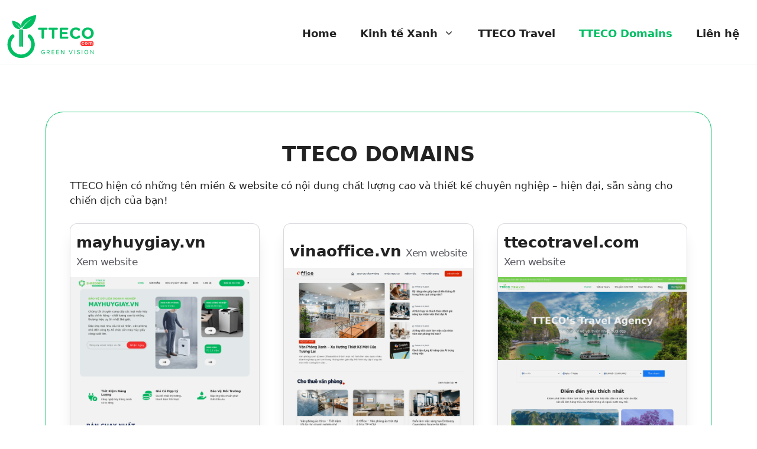

--- FILE ---
content_type: text/html; charset=UTF-8
request_url: https://tteco.com/tteco-domains/
body_size: 24566
content:
<!DOCTYPE html>
<html lang="en-US" prefix="og: https://ogp.me/ns#">
<head>
	<meta charset="UTF-8">
	<meta name="viewport" content="width=device-width, initial-scale=1">
<!-- Search Engine Optimization by Rank Math - https://rankmath.com/ -->
<title>TTECO Domains - TTECO</title><link rel="preload" href="https://tteco.com/wp-content/uploads/2024/06/NOT-COME-FINAL-TT-ECO-180-x-100-px-1.svg" as="image" fetchpriority="high"><style id="perfmatters-used-css">.ns-button-share-count{display:none;align-items:center;}.ns-button.ns-share-count:hover svg,.ns-hide{display:none;}.ns-button.ns-share-count:hover .ns-button-share-count{display:flex;}.ns-total-share-count{display:flex;flex-direction:column;align-items:center;justify-content:center;font-size:calc(var(--ns-btn-size) * .375);line-height:normal;height:var(--ns-btn-size);width:var(--ns-btn-size);margin:0 var(--ns-btn-margin) var(--ns-btn-margin) 0;}.ns-total-share-count-wrapper{display:table-cell;vertical-align:middle;}.ns-total-share-count-amount{font-weight:700;}.ns-total-share-count-text{font-size:calc(var(--ns-btn-size) * .2);}.ns-columns .ns-total-share-count{position:absolute;right:0;margin:0 !important;}.ns-columns.ns-has-total-share-count-before .ns-total-share-count{right:unset;left:0;}blockquote,body,dd,dl,dt,fieldset,figure,h1,h2,h3,h4,h5,h6,hr,html,iframe,legend,li,ol,p,pre,textarea,ul{margin:0;padding:0;border:0;}html{font-family:sans-serif;-webkit-text-size-adjust:100%;-ms-text-size-adjust:100%;-webkit-font-smoothing:antialiased;-moz-osx-font-smoothing:grayscale;}main{display:block;}html{box-sizing:border-box;}*,::after,::before{box-sizing:inherit;}button,input,optgroup,select,textarea{font-family:inherit;font-size:100%;margin:0;}[type=search]{-webkit-appearance:textfield;outline-offset:-2px;}[type=search]::-webkit-search-decoration{-webkit-appearance:none;}::-moz-focus-inner{border-style:none;padding:0;}:-moz-focusring{outline:1px dotted ButtonText;}body,button,input,select,textarea{font-family:-apple-system,system-ui,BlinkMacSystemFont,"Segoe UI",Helvetica,Arial,sans-serif,"Apple Color Emoji","Segoe UI Emoji","Segoe UI Symbol";font-weight:400;text-transform:none;font-size:17px;line-height:1.5;}p{margin-bottom:1.5em;}h1,h2,h3,h4,h5,h6{font-family:inherit;font-size:100%;font-style:inherit;font-weight:inherit;}h2{font-size:35px;margin-bottom:20px;line-height:1.2em;font-weight:400;text-transform:none;}h5{font-size:20px;}h4,h5,h6{margin-bottom:20px;}ol,ul{margin:0 0 1.5em 3em;}ul{list-style:disc;}li>ol,li>ul{margin-bottom:0;margin-left:1.5em;}b,strong{font-weight:700;}figure{margin:0;}img{height:auto;max-width:100%;}button,input[type=button],input[type=reset],input[type=submit]{background:#55555e;color:#fff;border:1px solid transparent;cursor:pointer;-webkit-appearance:button;padding:10px 20px;}a,button,input{transition:color .1s ease-in-out,background-color .1s ease-in-out;}a{text-decoration:none;}.size-auto,.size-full,.size-large,.size-medium,.size-thumbnail{max-width:100%;height:auto;}.screen-reader-text{border:0;clip:rect(1px,1px,1px,1px);clip-path:inset(50%);height:1px;margin:-1px;overflow:hidden;padding:0;position:absolute !important;width:1px;word-wrap:normal !important;}.screen-reader-text:focus{background-color:#f1f1f1;border-radius:3px;box-shadow:0 0 2px 2px rgba(0,0,0,.6);clip:auto !important;clip-path:none;color:#21759b;display:block;font-size:.875rem;font-weight:700;height:auto;left:5px;line-height:normal;padding:15px 23px 14px;text-decoration:none;top:5px;width:auto;z-index:100000;}#primary[tabindex="-1"]:focus{outline:0;}.main-navigation{z-index:100;padding:0;clear:both;display:block;}.main-navigation a{display:block;text-decoration:none;font-weight:400;text-transform:none;font-size:15px;}.main-navigation ul{list-style:none;margin:0;padding-left:0;}.main-navigation .main-nav ul li a{padding-left:20px;padding-right:20px;line-height:60px;}.inside-navigation{position:relative;}.main-navigation .inside-navigation{display:flex;align-items:center;flex-wrap:wrap;justify-content:space-between;}.main-navigation .main-nav>ul{display:flex;flex-wrap:wrap;align-items:center;}.main-navigation li{position:relative;}.main-navigation ul ul{display:block;box-shadow:1px 1px 0 rgba(0,0,0,.1);float:left;position:absolute;left:-99999px;opacity:0;z-index:99999;width:200px;text-align:left;top:auto;transition:opacity 80ms linear;transition-delay:0s;pointer-events:none;height:0;overflow:hidden;}.main-navigation ul ul a{display:block;}.main-navigation ul ul li{width:100%;}.main-navigation .main-nav ul ul li a{line-height:normal;padding:10px 20px;font-size:14px;}.main-navigation .main-nav ul li.menu-item-has-children>a{padding-right:0;position:relative;}.main-navigation:not(.toggled) ul li.sfHover>ul,.main-navigation:not(.toggled) ul li:hover>ul{left:auto;opacity:1;transition-delay:150ms;pointer-events:auto;height:auto;overflow:visible;}.main-navigation:not(.toggled) ul ul li.sfHover>ul,.main-navigation:not(.toggled) ul ul li:hover>ul{left:100%;top:0;}.nav-float-right .main-navigation ul ul ul{top:0;}.menu-item-has-children .dropdown-menu-toggle{display:inline-block;height:100%;clear:both;padding-right:20px;padding-left:10px;}.menu-item-has-children ul .dropdown-menu-toggle{padding-top:10px;padding-bottom:10px;margin-top:-10px;}.sidebar .menu-item-has-children .dropdown-menu-toggle,nav ul ul .menu-item-has-children .dropdown-menu-toggle{float:right;}.site-header{position:relative;}.inside-header{padding:20px 40px;}.site-logo{display:inline-block;max-width:100%;}.site-header .header-image{vertical-align:middle;}.inside-header{display:flex;align-items:center;}.nav-float-right #site-navigation{margin-left:auto;}.entry-content:not(:first-child),.entry-summary:not(:first-child),.page-content:not(:first-child){margin-top:2em;}.entry-header,.site-content{word-wrap:break-word;}.entry-content>p:last-child,.entry-summary>p:last-child,.page-content>p:last-child,.read-more-container,.taxonomy-description p:last-child{margin-bottom:0;}embed,iframe,object{max-width:100%;}.site-content{display:flex;}.grid-container{margin-left:auto;margin-right:auto;max-width:1200px;}.page-header,.sidebar .widget,.site-main>*{margin-bottom:20px;}.separate-containers .comments-area,.separate-containers .inside-article,.separate-containers .page-header,.separate-containers .paging-navigation{padding:40px;}.separate-containers .site-main{margin:20px;}.separate-containers.no-sidebar .site-main{margin-left:0;margin-right:0;}.one-container .site-main>:last-child,.separate-containers .site-main>:last-child{margin-bottom:0;}.full-width-content .container.grid-container{max-width:100%;}.full-width-content.no-sidebar.separate-containers .site-main{margin:0;}.full-width-content.one-container .site-content,.full-width-content.separate-containers .inside-article{padding:0;}.full-width-content .entry-content .alignwide{margin-left:0;width:auto;max-width:unset;}.gp-icon{display:inline-flex;align-self:center;}.gp-icon svg{height:1em;width:1em;top:.125em;position:relative;fill:currentColor;}.close-search .icon-search svg:first-child,.icon-menu-bars svg:nth-child(2),.icon-search svg:nth-child(2),.toggled .icon-menu-bars svg:first-child{display:none;}.container.grid-container{width:auto;}.menu-toggle,.mobile-bar-items,.sidebar-nav-mobile{display:none;}.menu-toggle{padding:0 20px;line-height:60px;margin:0;font-weight:400;text-transform:none;font-size:15px;cursor:pointer;}button.menu-toggle{background-color:transparent;flex-grow:1;border:0;text-align:center;}button.menu-toggle:active,button.menu-toggle:focus,button.menu-toggle:hover{background-color:transparent;}.mobile-menu-control-wrapper{display:none;margin-left:auto;align-items:center;}@media (max-width:768px){a,body,button,input,select,textarea{transition:all 0s ease-in-out;}.inside-header{flex-direction:column;text-align:center;}.site-content{flex-direction:column;}.container .site-content .content-area{width:auto;}#main{margin-left:0;margin-right:0;}body:not(.no-sidebar) #main{margin-bottom:0;}}.navigation-branding,.site-logo.mobile-header-logo{display:flex;align-items:center;order:0;margin-right:10px;}.navigation-branding img,.site-logo.mobile-header-logo img{position:relative;padding:10px 0;display:block;transition:height .3s ease;}.main-navigation .menu-toggle{flex-grow:1;width:auto;}.main-navigation.has-sticky-branding:not(.has-branding):not(.navigation-stick) .navigation-branding{display:none;}</style>
<meta name="description" content="TTECO hiện có những tên miền &amp; website có nội dung chất lượng cao và thiết kế chuyên nghiệp - hiện đại, sẵn sàng cho chiến dịch của bạn!"/>
<meta name="robots" content="index, follow, max-snippet:-1, max-video-preview:-1, max-image-preview:large"/>
<link rel="canonical" href="https://tteco.com/tteco-domains/" />
<meta property="og:locale" content="en_US" />
<meta property="og:type" content="article" />
<meta property="og:title" content="TTECO Domains - TTECO" />
<meta property="og:description" content="TTECO hiện có những tên miền &amp; website có nội dung chất lượng cao và thiết kế chuyên nghiệp - hiện đại, sẵn sàng cho chiến dịch của bạn!" />
<meta property="og:url" content="https://tteco.com/tteco-domains/" />
<meta property="og:site_name" content="Vina Domain (VN)" />
<meta property="og:updated_time" content="2025-12-01T17:29:21+00:00" />
<meta property="og:image" content="https://tteco.com/wp-content/uploads/2025/10/azdigi.webp" />
<meta property="og:image:secure_url" content="https://tteco.com/wp-content/uploads/2025/10/azdigi.webp" />
<meta property="og:image:width" content="1760" />
<meta property="og:image:height" content="694" />
<meta property="og:image:alt" content="TTECO Domains" />
<meta property="og:image:type" content="image/webp" />
<meta name="twitter:card" content="summary_large_image" />
<meta name="twitter:title" content="TTECO Domains - TTECO" />
<meta name="twitter:description" content="TTECO hiện có những tên miền &amp; website có nội dung chất lượng cao và thiết kế chuyên nghiệp - hiện đại, sẵn sàng cho chiến dịch của bạn!" />
<meta name="twitter:image" content="https://tteco.com/wp-content/uploads/2025/10/azdigi.webp" />
<meta name="twitter:label1" content="Time to read" />
<meta name="twitter:data1" content="Less than a minute" />
<!-- /Rank Math WordPress SEO plugin -->



<link rel="alternate" type="application/rss+xml" title="TTECO &raquo; Feed" href="https://tteco.com/feed/" />
<link rel="alternate" title="oEmbed (JSON)" type="application/json+oembed" href="https://tteco.com/wp-json/oembed/1.0/embed?url=https%3A%2F%2Ftteco.com%2Ftteco-domains%2F" />
<link rel="alternate" title="oEmbed (XML)" type="text/xml+oembed" href="https://tteco.com/wp-json/oembed/1.0/embed?url=https%3A%2F%2Ftteco.com%2Ftteco-domains%2F&#038;format=xml" />
<script>function cpLoadCSS(e,t,n){"use strict";var i=window.document.createElement("link"),o=t||window.document.getElementsByTagName("script")[0];return i.rel="stylesheet",i.href=e,i.media="only x",o.parentNode.insertBefore(i,o),setTimeout(function(){i.media=n||"all"}),i}</script><style>.cp-popup-container .cpro-overlay,.cp-popup-container .cp-popup-wrapper{opacity:0;visibility:hidden;display:none}</style><style id='wp-img-auto-sizes-contain-inline-css'>
img:is([sizes=auto i],[sizes^="auto," i]){contain-intrinsic-size:3000px 1500px}
/*# sourceURL=wp-img-auto-sizes-contain-inline-css */
</style>
<style id='wp-block-library-inline-css'>
:root{--wp-block-synced-color:#7a00df;--wp-block-synced-color--rgb:122,0,223;--wp-bound-block-color:var(--wp-block-synced-color);--wp-editor-canvas-background:#ddd;--wp-admin-theme-color:#007cba;--wp-admin-theme-color--rgb:0,124,186;--wp-admin-theme-color-darker-10:#006ba1;--wp-admin-theme-color-darker-10--rgb:0,107,160.5;--wp-admin-theme-color-darker-20:#005a87;--wp-admin-theme-color-darker-20--rgb:0,90,135;--wp-admin-border-width-focus:2px}@media (min-resolution:192dpi){:root{--wp-admin-border-width-focus:1.5px}}.wp-element-button{cursor:pointer}:root .has-very-light-gray-background-color{background-color:#eee}:root .has-very-dark-gray-background-color{background-color:#313131}:root .has-very-light-gray-color{color:#eee}:root .has-very-dark-gray-color{color:#313131}:root .has-vivid-green-cyan-to-vivid-cyan-blue-gradient-background{background:linear-gradient(135deg,#00d084,#0693e3)}:root .has-purple-crush-gradient-background{background:linear-gradient(135deg,#34e2e4,#4721fb 50%,#ab1dfe)}:root .has-hazy-dawn-gradient-background{background:linear-gradient(135deg,#faaca8,#dad0ec)}:root .has-subdued-olive-gradient-background{background:linear-gradient(135deg,#fafae1,#67a671)}:root .has-atomic-cream-gradient-background{background:linear-gradient(135deg,#fdd79a,#004a59)}:root .has-nightshade-gradient-background{background:linear-gradient(135deg,#330968,#31cdcf)}:root .has-midnight-gradient-background{background:linear-gradient(135deg,#020381,#2874fc)}:root{--wp--preset--font-size--normal:16px;--wp--preset--font-size--huge:42px}.has-regular-font-size{font-size:1em}.has-larger-font-size{font-size:2.625em}.has-normal-font-size{font-size:var(--wp--preset--font-size--normal)}.has-huge-font-size{font-size:var(--wp--preset--font-size--huge)}.has-text-align-center{text-align:center}.has-text-align-left{text-align:left}.has-text-align-right{text-align:right}.has-fit-text{white-space:nowrap!important}#end-resizable-editor-section{display:none}.aligncenter{clear:both}.items-justified-left{justify-content:flex-start}.items-justified-center{justify-content:center}.items-justified-right{justify-content:flex-end}.items-justified-space-between{justify-content:space-between}.screen-reader-text{border:0;clip-path:inset(50%);height:1px;margin:-1px;overflow:hidden;padding:0;position:absolute;width:1px;word-wrap:normal!important}.screen-reader-text:focus{background-color:#ddd;clip-path:none;color:#444;display:block;font-size:1em;height:auto;left:5px;line-height:normal;padding:15px 23px 14px;text-decoration:none;top:5px;width:auto;z-index:100000}html :where(.has-border-color){border-style:solid}html :where([style*=border-top-color]){border-top-style:solid}html :where([style*=border-right-color]){border-right-style:solid}html :where([style*=border-bottom-color]){border-bottom-style:solid}html :where([style*=border-left-color]){border-left-style:solid}html :where([style*=border-width]){border-style:solid}html :where([style*=border-top-width]){border-top-style:solid}html :where([style*=border-right-width]){border-right-style:solid}html :where([style*=border-bottom-width]){border-bottom-style:solid}html :where([style*=border-left-width]){border-left-style:solid}html :where(img[class*=wp-image-]){height:auto;max-width:100%}:where(figure){margin:0 0 1em}html :where(.is-position-sticky){--wp-admin--admin-bar--position-offset:var(--wp-admin--admin-bar--height,0px)}@media screen and (max-width:600px){html :where(.is-position-sticky){--wp-admin--admin-bar--position-offset:0px}}

/*# sourceURL=wp-block-library-inline-css */
</style><style id='wp-block-image-inline-css'>
.wp-block-image>a,.wp-block-image>figure>a{display:inline-block}.wp-block-image img{box-sizing:border-box;height:auto;max-width:100%;vertical-align:bottom}@media not (prefers-reduced-motion){.wp-block-image img.hide{visibility:hidden}.wp-block-image img.show{animation:show-content-image .4s}}.wp-block-image[style*=border-radius] img,.wp-block-image[style*=border-radius]>a{border-radius:inherit}.wp-block-image.has-custom-border img{box-sizing:border-box}.wp-block-image.aligncenter{text-align:center}.wp-block-image.alignfull>a,.wp-block-image.alignwide>a{width:100%}.wp-block-image.alignfull img,.wp-block-image.alignwide img{height:auto;width:100%}.wp-block-image .aligncenter,.wp-block-image .alignleft,.wp-block-image .alignright,.wp-block-image.aligncenter,.wp-block-image.alignleft,.wp-block-image.alignright{display:table}.wp-block-image .aligncenter>figcaption,.wp-block-image .alignleft>figcaption,.wp-block-image .alignright>figcaption,.wp-block-image.aligncenter>figcaption,.wp-block-image.alignleft>figcaption,.wp-block-image.alignright>figcaption{caption-side:bottom;display:table-caption}.wp-block-image .alignleft{float:left;margin:.5em 1em .5em 0}.wp-block-image .alignright{float:right;margin:.5em 0 .5em 1em}.wp-block-image .aligncenter{margin-left:auto;margin-right:auto}.wp-block-image :where(figcaption){margin-bottom:1em;margin-top:.5em}.wp-block-image.is-style-circle-mask img{border-radius:9999px}@supports ((-webkit-mask-image:none) or (mask-image:none)) or (-webkit-mask-image:none){.wp-block-image.is-style-circle-mask img{border-radius:0;-webkit-mask-image:url('data:image/svg+xml;utf8,<svg viewBox="0 0 100 100" xmlns="http://www.w3.org/2000/svg"><circle cx="50" cy="50" r="50"/></svg>');mask-image:url('data:image/svg+xml;utf8,<svg viewBox="0 0 100 100" xmlns="http://www.w3.org/2000/svg"><circle cx="50" cy="50" r="50"/></svg>');mask-mode:alpha;-webkit-mask-position:center;mask-position:center;-webkit-mask-repeat:no-repeat;mask-repeat:no-repeat;-webkit-mask-size:contain;mask-size:contain}}:root :where(.wp-block-image.is-style-rounded img,.wp-block-image .is-style-rounded img){border-radius:9999px}.wp-block-image figure{margin:0}.wp-lightbox-container{display:flex;flex-direction:column;position:relative}.wp-lightbox-container img{cursor:zoom-in}.wp-lightbox-container img:hover+button{opacity:1}.wp-lightbox-container button{align-items:center;backdrop-filter:blur(16px) saturate(180%);background-color:#5a5a5a40;border:none;border-radius:4px;cursor:zoom-in;display:flex;height:20px;justify-content:center;opacity:0;padding:0;position:absolute;right:16px;text-align:center;top:16px;width:20px;z-index:100}@media not (prefers-reduced-motion){.wp-lightbox-container button{transition:opacity .2s ease}}.wp-lightbox-container button:focus-visible{outline:3px auto #5a5a5a40;outline:3px auto -webkit-focus-ring-color;outline-offset:3px}.wp-lightbox-container button:hover{cursor:pointer;opacity:1}.wp-lightbox-container button:focus{opacity:1}.wp-lightbox-container button:focus,.wp-lightbox-container button:hover,.wp-lightbox-container button:not(:hover):not(:active):not(.has-background){background-color:#5a5a5a40;border:none}.wp-lightbox-overlay{box-sizing:border-box;cursor:zoom-out;height:100vh;left:0;overflow:hidden;position:fixed;top:0;visibility:hidden;width:100%;z-index:100000}.wp-lightbox-overlay .close-button{align-items:center;cursor:pointer;display:flex;justify-content:center;min-height:40px;min-width:40px;padding:0;position:absolute;right:calc(env(safe-area-inset-right) + 16px);top:calc(env(safe-area-inset-top) + 16px);z-index:5000000}.wp-lightbox-overlay .close-button:focus,.wp-lightbox-overlay .close-button:hover,.wp-lightbox-overlay .close-button:not(:hover):not(:active):not(.has-background){background:none;border:none}.wp-lightbox-overlay .lightbox-image-container{height:var(--wp--lightbox-container-height);left:50%;overflow:hidden;position:absolute;top:50%;transform:translate(-50%,-50%);transform-origin:top left;width:var(--wp--lightbox-container-width);z-index:9999999999}.wp-lightbox-overlay .wp-block-image{align-items:center;box-sizing:border-box;display:flex;height:100%;justify-content:center;margin:0;position:relative;transform-origin:0 0;width:100%;z-index:3000000}.wp-lightbox-overlay .wp-block-image img{height:var(--wp--lightbox-image-height);min-height:var(--wp--lightbox-image-height);min-width:var(--wp--lightbox-image-width);width:var(--wp--lightbox-image-width)}.wp-lightbox-overlay .wp-block-image figcaption{display:none}.wp-lightbox-overlay button{background:none;border:none}.wp-lightbox-overlay .scrim{background-color:#fff;height:100%;opacity:.9;position:absolute;width:100%;z-index:2000000}.wp-lightbox-overlay.active{visibility:visible}@media not (prefers-reduced-motion){.wp-lightbox-overlay.active{animation:turn-on-visibility .25s both}.wp-lightbox-overlay.active img{animation:turn-on-visibility .35s both}.wp-lightbox-overlay.show-closing-animation:not(.active){animation:turn-off-visibility .35s both}.wp-lightbox-overlay.show-closing-animation:not(.active) img{animation:turn-off-visibility .25s both}.wp-lightbox-overlay.zoom.active{animation:none;opacity:1;visibility:visible}.wp-lightbox-overlay.zoom.active .lightbox-image-container{animation:lightbox-zoom-in .4s}.wp-lightbox-overlay.zoom.active .lightbox-image-container img{animation:none}.wp-lightbox-overlay.zoom.active .scrim{animation:turn-on-visibility .4s forwards}.wp-lightbox-overlay.zoom.show-closing-animation:not(.active){animation:none}.wp-lightbox-overlay.zoom.show-closing-animation:not(.active) .lightbox-image-container{animation:lightbox-zoom-out .4s}.wp-lightbox-overlay.zoom.show-closing-animation:not(.active) .lightbox-image-container img{animation:none}.wp-lightbox-overlay.zoom.show-closing-animation:not(.active) .scrim{animation:turn-off-visibility .4s forwards}}@keyframes show-content-image{0%{visibility:hidden}99%{visibility:hidden}to{visibility:visible}}@keyframes turn-on-visibility{0%{opacity:0}to{opacity:1}}@keyframes turn-off-visibility{0%{opacity:1;visibility:visible}99%{opacity:0;visibility:visible}to{opacity:0;visibility:hidden}}@keyframes lightbox-zoom-in{0%{transform:translate(calc((-100vw + var(--wp--lightbox-scrollbar-width))/2 + var(--wp--lightbox-initial-left-position)),calc(-50vh + var(--wp--lightbox-initial-top-position))) scale(var(--wp--lightbox-scale))}to{transform:translate(-50%,-50%) scale(1)}}@keyframes lightbox-zoom-out{0%{transform:translate(-50%,-50%) scale(1);visibility:visible}99%{visibility:visible}to{transform:translate(calc((-100vw + var(--wp--lightbox-scrollbar-width))/2 + var(--wp--lightbox-initial-left-position)),calc(-50vh + var(--wp--lightbox-initial-top-position))) scale(var(--wp--lightbox-scale));visibility:hidden}}
/*# sourceURL=https://tteco.com/wp-includes/blocks/image/style.min.css */
</style>
<style id='wp-block-paragraph-inline-css'>
.is-small-text{font-size:.875em}.is-regular-text{font-size:1em}.is-large-text{font-size:2.25em}.is-larger-text{font-size:3em}.has-drop-cap:not(:focus):first-letter{float:left;font-size:8.4em;font-style:normal;font-weight:100;line-height:.68;margin:.05em .1em 0 0;text-transform:uppercase}body.rtl .has-drop-cap:not(:focus):first-letter{float:none;margin-left:.1em}p.has-drop-cap.has-background{overflow:hidden}:root :where(p.has-background){padding:1.25em 2.375em}:where(p.has-text-color:not(.has-link-color)) a{color:inherit}p.has-text-align-left[style*="writing-mode:vertical-lr"],p.has-text-align-right[style*="writing-mode:vertical-rl"]{rotate:180deg}
/*# sourceURL=https://tteco.com/wp-includes/blocks/paragraph/style.min.css */
</style>

<style id='classic-theme-styles-inline-css'>
/*! This file is auto-generated */
.wp-block-button__link{color:#fff;background-color:#32373c;border-radius:9999px;box-shadow:none;text-decoration:none;padding:calc(.667em + 2px) calc(1.333em + 2px);font-size:1.125em}.wp-block-file__button{background:#32373c;color:#fff;text-decoration:none}
/*# sourceURL=/wp-includes/css/classic-themes.min.css */
</style>
<link rel="stylesheet" id="novashare-css-css" media="all" data-pmdelayedstyle="https://tteco.com/wp-content/plugins/novashare/css/style.min.css?ver=1.6.3">
<script>document.addEventListener('DOMContentLoaded', function(event) {  if( typeof cpLoadCSS !== 'undefined' ) { cpLoadCSS('https://tteco.com/wp-content/plugins/convertpro/assets/modules/css/cp-popup.min.css?ver=1.8.1', 0, 'all'); } }); </script>
<link rel="stylesheet" id="generate-style-css" media="all" data-pmdelayedstyle="https://tteco.com/wp-content/themes/generatepress/assets/css/main.min.css?ver=3.6.0">
<style id='generate-style-inline-css'>
body{background-color:var(--base-3);color:var(--contrast);}a{color:var(--accent);}a{text-decoration:underline;}.entry-title a, .site-branding a, a.button, .wp-block-button__link, .main-navigation a{text-decoration:none;}a:hover, a:focus, a:active{color:var(--contrast);}.grid-container{max-width:1350px;}.wp-block-group__inner-container{max-width:1350px;margin-left:auto;margin-right:auto;}.site-header .header-image{width:150px;}.generate-back-to-top{font-size:20px;border-radius:3px;position:fixed;bottom:30px;right:30px;line-height:40px;width:40px;text-align:center;z-index:10;transition:opacity 300ms ease-in-out;opacity:0.1;transform:translateY(1000px);}.generate-back-to-top__show{opacity:1;transform:translateY(0);}:root{--contrast:#222222;--contrast-2:#575760;--contrast-3:#ff3131;--base:#213364;--base-2:#fff4f4;--base-3:#ffffff;--accent:#00bf63;}:root .has-contrast-color{color:var(--contrast);}:root .has-contrast-background-color{background-color:var(--contrast);}:root .has-contrast-2-color{color:var(--contrast-2);}:root .has-contrast-2-background-color{background-color:var(--contrast-2);}:root .has-contrast-3-color{color:var(--contrast-3);}:root .has-contrast-3-background-color{background-color:var(--contrast-3);}:root .has-base-color{color:var(--base);}:root .has-base-background-color{background-color:var(--base);}:root .has-base-2-color{color:var(--base-2);}:root .has-base-2-background-color{background-color:var(--base-2);}:root .has-base-3-color{color:var(--base-3);}:root .has-base-3-background-color{background-color:var(--base-3);}:root .has-accent-color{color:var(--accent);}:root .has-accent-background-color{background-color:var(--accent);}.main-navigation a, .main-navigation .menu-toggle, .main-navigation .menu-bar-items{font-weight:600;font-size:18px;}h1, h2, h3, h4, h5, h6{font-weight:600;}h1.entry-title{font-weight:700;font-size:30px;}@media (max-width:768px){h1.entry-title{font-size:24px;}}.main-navigation .main-nav ul ul li a{font-size:17px;}@media (max-width:768px){.main-navigation .main-nav ul ul li a{font-size:17px;}}@media (max-width:768px){h2{font-size:28px;}}@media (max-width:768px){h3{font-size:24px;}}@media (max-width:768px){h4{font-size:20px;}}.top-bar{background-color:#636363;color:#ffffff;}.top-bar a{color:#ffffff;}.top-bar a:hover{color:#303030;}.site-header{background-color:var(--base-3);}.main-title a,.main-title a:hover{color:var(--contrast);}.site-description{color:var(--contrast-2);}.mobile-menu-control-wrapper .menu-toggle,.mobile-menu-control-wrapper .menu-toggle:hover,.mobile-menu-control-wrapper .menu-toggle:focus,.has-inline-mobile-toggle #site-navigation.toggled{background-color:rgba(0, 0, 0, 0.02);}.main-navigation,.main-navigation ul ul{background-color:var(--base-3);}.main-navigation .main-nav ul li a, .main-navigation .menu-toggle, .main-navigation .menu-bar-items{color:var(--contrast);}.main-navigation .main-nav ul li:not([class*="current-menu-"]):hover > a, .main-navigation .main-nav ul li:not([class*="current-menu-"]):focus > a, .main-navigation .main-nav ul li.sfHover:not([class*="current-menu-"]) > a, .main-navigation .menu-bar-item:hover > a, .main-navigation .menu-bar-item.sfHover > a{color:var(--accent);}button.menu-toggle:hover,button.menu-toggle:focus{color:var(--contrast);}.main-navigation .main-nav ul li[class*="current-menu-"] > a{color:var(--accent);}.navigation-search input[type="search"],.navigation-search input[type="search"]:active, .navigation-search input[type="search"]:focus, .main-navigation .main-nav ul li.search-item.active > a, .main-navigation .menu-bar-items .search-item.active > a{color:var(--accent);}.main-navigation ul ul{background-color:var(--base-3);}.separate-containers .inside-article, .separate-containers .comments-area, .separate-containers .page-header, .one-container .container, .separate-containers .paging-navigation, .inside-page-header{color:var(--contrast);background-color:var(--base-3);}.inside-article a,.paging-navigation a,.comments-area a,.page-header a{color:var(--contrast);}.inside-article a:hover,.paging-navigation a:hover,.comments-area a:hover,.page-header a:hover{color:var(--accent);}.entry-title a{color:var(--contrast);}.entry-title a:hover{color:var(--contrast-2);}.entry-meta{color:var(--contrast-2);}.sidebar .widget{background-color:var(--base-3);}.footer-widgets{background-color:var(--base-3);}.site-info{background-color:var(--base-3);}input[type="text"],input[type="email"],input[type="url"],input[type="password"],input[type="search"],input[type="tel"],input[type="number"],textarea,select{color:var(--contrast);background-color:var(--base-2);border-color:var(--base);}input[type="text"]:focus,input[type="email"]:focus,input[type="url"]:focus,input[type="password"]:focus,input[type="search"]:focus,input[type="tel"]:focus,input[type="number"]:focus,textarea:focus,select:focus{color:var(--contrast);background-color:var(--base-2);border-color:var(--contrast-3);}button,html input[type="button"],input[type="reset"],input[type="submit"],a.button,a.wp-block-button__link:not(.has-background){color:#ffffff;background-color:var(--base);}button:hover,html input[type="button"]:hover,input[type="reset"]:hover,input[type="submit"]:hover,a.button:hover,button:focus,html input[type="button"]:focus,input[type="reset"]:focus,input[type="submit"]:focus,a.button:focus,a.wp-block-button__link:not(.has-background):active,a.wp-block-button__link:not(.has-background):focus,a.wp-block-button__link:not(.has-background):hover{color:#ffffff;background-color:var(--accent);}a.generate-back-to-top{background-color:rgba( 0,0,0,0.4 );color:#ffffff;}a.generate-back-to-top:hover,a.generate-back-to-top:focus{background-color:rgba( 0,0,0,0.6 );color:#ffffff;}:root{--gp-search-modal-bg-color:var(--base-3);--gp-search-modal-text-color:var(--contrast);--gp-search-modal-overlay-bg-color:rgba(0,0,0,0.2);}@media (max-width: 960px){.main-navigation .menu-bar-item:hover > a, .main-navigation .menu-bar-item.sfHover > a{background:none;color:var(--contrast);}}.inside-header{padding:10px 10px 5px 10px;}.nav-below-header .main-navigation .inside-navigation.grid-container, .nav-above-header .main-navigation .inside-navigation.grid-container{padding:0px 10px 0px 10px;}.separate-containers .inside-article, .separate-containers .comments-area, .separate-containers .page-header, .separate-containers .paging-navigation, .one-container .site-content, .inside-page-header{padding:40px 20px 40px 20px;}.site-main .wp-block-group__inner-container{padding:40px 20px 40px 20px;}.separate-containers .paging-navigation{padding-top:20px;padding-bottom:20px;}.entry-content .alignwide, body:not(.no-sidebar) .entry-content .alignfull{margin-left:-20px;width:calc(100% + 40px);max-width:calc(100% + 40px);}.one-container.right-sidebar .site-main,.one-container.both-right .site-main{margin-right:20px;}.one-container.left-sidebar .site-main,.one-container.both-left .site-main{margin-left:20px;}.one-container.both-sidebars .site-main{margin:0px 20px 0px 20px;}.rtl .menu-item-has-children .dropdown-menu-toggle{padding-left:20px;}.rtl .main-navigation .main-nav ul li.menu-item-has-children > a{padding-right:20px;}@media (max-width:768px){.separate-containers .inside-article, .separate-containers .comments-area, .separate-containers .page-header, .separate-containers .paging-navigation, .one-container .site-content, .inside-page-header{padding:30px 10px 30px 10px;}.site-main .wp-block-group__inner-container{padding:30px 10px 30px 10px;}.inside-top-bar{padding-right:30px;padding-left:30px;}.inside-header{padding-right:10px;padding-left:10px;}.widget-area .widget{padding-top:30px;padding-right:30px;padding-bottom:30px;padding-left:30px;}.footer-widgets-container{padding-top:30px;padding-right:30px;padding-bottom:30px;padding-left:30px;}.inside-site-info{padding-right:30px;padding-left:30px;}.entry-content .alignwide, body:not(.no-sidebar) .entry-content .alignfull{margin-left:-10px;width:calc(100% + 20px);max-width:calc(100% + 20px);}.one-container .site-main .paging-navigation{margin-bottom:20px;}}/* End cached CSS */.is-right-sidebar{width:30%;}.is-left-sidebar{width:30%;}.site-content .content-area{width:100%;}@media (max-width: 960px){.main-navigation .menu-toggle,.sidebar-nav-mobile:not(#sticky-placeholder){display:block;}.main-navigation ul,.gen-sidebar-nav,.main-navigation:not(.slideout-navigation):not(.toggled) .main-nav > ul,.has-inline-mobile-toggle #site-navigation .inside-navigation > *:not(.navigation-search):not(.main-nav){display:none;}.nav-align-right .inside-navigation,.nav-align-center .inside-navigation{justify-content:space-between;}.has-inline-mobile-toggle .mobile-menu-control-wrapper{display:flex;flex-wrap:wrap;}.has-inline-mobile-toggle .inside-header{flex-direction:row;text-align:left;flex-wrap:wrap;}.has-inline-mobile-toggle .header-widget,.has-inline-mobile-toggle #site-navigation{flex-basis:100%;}.nav-float-left .has-inline-mobile-toggle #site-navigation{order:10;}}
.dynamic-author-image-rounded{border-radius:100%;}.dynamic-featured-image, .dynamic-author-image{vertical-align:middle;}.one-container.blog .dynamic-content-template:not(:last-child), .one-container.archive .dynamic-content-template:not(:last-child){padding-bottom:0px;}.dynamic-entry-excerpt > p:last-child{margin-bottom:0px;}
.main-navigation .main-nav ul li a,.menu-toggle,.main-navigation .menu-bar-item > a{transition: line-height 300ms ease}.sticky-enabled .gen-sidebar-nav.is_stuck .main-navigation {margin-bottom: 0px;}.sticky-enabled .gen-sidebar-nav.is_stuck {z-index: 500;}.sticky-enabled .main-navigation.is_stuck {box-shadow: 0 2px 2px -2px rgba(0, 0, 0, .2);}.navigation-stick:not(.gen-sidebar-nav) {left: 0;right: 0;width: 100% !important;}@media (max-width: 960px){#sticky-placeholder{height:0;overflow:hidden;}.has-inline-mobile-toggle #site-navigation.toggled{margin-top:0;}.has-inline-mobile-menu #site-navigation.toggled .main-nav > ul{top:1.5em;}}.nav-float-right .navigation-stick {width: 100% !important;left: 0;}.nav-float-right .navigation-stick .navigation-branding {margin-right: auto;}.main-navigation.has-sticky-branding:not(.grid-container) .inside-navigation:not(.grid-container) .navigation-branding{margin-left: 10px;}.main-navigation.navigation-stick.has-sticky-branding .inside-navigation.grid-container{padding-left:10px;padding-right:10px;}@media (max-width:768px){.main-navigation.navigation-stick.has-sticky-branding .inside-navigation.grid-container{padding-left:0;padding-right:0;}}
@media (max-width: 1024px),(min-width:1025px){.main-navigation.sticky-navigation-transition .main-nav > ul > li > a,.sticky-navigation-transition .menu-toggle,.main-navigation.sticky-navigation-transition .menu-bar-item > a, .sticky-navigation-transition .navigation-branding .main-title{line-height:87px;}.main-navigation.sticky-navigation-transition .site-logo img, .main-navigation.sticky-navigation-transition .navigation-search input[type="search"], .main-navigation.sticky-navigation-transition .navigation-branding img{height:87px;}}
/*# sourceURL=generate-style-inline-css */
</style>
<link rel='stylesheet' id='generate-google-fonts-css' href='https://tteco.com/wp-content/cache/perfmatters/tteco.com/fonts/db8604340dea.google-fonts.min.css' media='all' />
<link rel='stylesheet' id='generateblocks-global-css' href='https://tteco.com/wp-content/uploads/generateblocks/style-global.css?ver=1717484504' media='all' />
<link rel='stylesheet' id='generateblocks-css' href='https://tteco.com/wp-content/uploads/generateblocks/style-3524.css?ver=1765015400' media='all' />
<link rel="stylesheet" id="generate-navigation-branding-css" media="all" data-pmdelayedstyle="https://tteco.com/wp-content/plugins/gp-premium/menu-plus/functions/css/navigation-branding-flex.min.css?ver=2.5.5">
<style id='generate-navigation-branding-inline-css'>
.main-navigation.has-branding .inside-navigation.grid-container, .main-navigation.has-branding.grid-container .inside-navigation:not(.grid-container){padding:0px 20px 0px 20px;}.main-navigation.has-branding:not(.grid-container) .inside-navigation:not(.grid-container) .navigation-branding{margin-left:10px;}.main-navigation .sticky-navigation-logo, .main-navigation.navigation-stick .site-logo:not(.mobile-header-logo){display:none;}.main-navigation.navigation-stick .sticky-navigation-logo{display:block;}.navigation-branding img, .site-logo.mobile-header-logo img{height:60px;width:auto;}.navigation-branding .main-title{line-height:60px;}@media (max-width: 960px){.main-navigation.has-branding.nav-align-center .menu-bar-items, .main-navigation.has-sticky-branding.navigation-stick.nav-align-center .menu-bar-items{margin-left:auto;}.navigation-branding{margin-right:auto;margin-left:10px;}.navigation-branding .main-title, .mobile-header-navigation .site-logo{margin-left:10px;}.main-navigation.has-branding .inside-navigation.grid-container{padding:0px;}}
/*# sourceURL=generate-navigation-branding-inline-css */
</style>
<script src="https://tteco.com/wp-includes/js/jquery/jquery.min.js?ver=3.7.1" id="jquery-core-js"></script>
<link rel="https://api.w.org/" href="https://tteco.com/wp-json/" /><link rel="alternate" title="JSON" type="application/json" href="https://tteco.com/wp-json/wp/v2/pages/3524" /><meta name="generator" content="WordPress 6.9" />
<link rel='shortlink' href='https://tteco.com/?p=3524' />
<!-- Google Tag Manager -->
<script>(function(w,d,s,l,i){w[l]=w[l]||[];w[l].push({'gtm.start':
new Date().getTime(),event:'gtm.js'});var f=d.getElementsByTagName(s)[0],
j=d.createElement(s),dl=l!='dataLayer'?'&l='+l:'';j.async=true;j.src=
'https://www.googletagmanager.com/gtm.js?id='+i+dl;f.parentNode.insertBefore(j,f);
})(window,document,'script','dataLayer','GTM-K3NHS2JS');</script>
<!-- End Google Tag Manager --><script async src="https://tteco.com/wp-content/uploads/perfmatters/gtagv4.js?id=G-97DYW710K3"></script><script>window.dataLayer = window.dataLayer || [];function gtag(){dataLayer.push(arguments);}gtag("js", new Date());gtag("config", "G-97DYW710K3");</script><link rel="icon" href="https://tteco.com/wp-content/uploads/2024/06/TT-ECO-FAV4.svg" sizes="32x32" />
<link rel="icon" href="https://tteco.com/wp-content/uploads/2024/06/TT-ECO-FAV4.svg" sizes="192x192" />
<link rel="apple-touch-icon" href="https://tteco.com/wp-content/uploads/2024/06/TT-ECO-FAV4.svg" />
<meta name="msapplication-TileImage" content="https://tteco.com/wp-content/uploads/2024/06/TT-ECO-FAV4.svg" />
		<style id="wp-custom-css">
			.fix-content{
	max-width:fit-content!important;
}

a{
	text-decoration:none;
}
.single-post .inside-article a{
	text-decoration:none;
	color:#0DB061;
}
.single a:hover{
	text-decoration:underline;
}
.flex-none .gb-block-image{
	flex:none;
}

.hidden{
	display:none!important;
}
img,a{
		transition: all 0.3s ease;
}
.rounded-img figure{
	width:168px;
	height:168px;
flex:none;
	overflow:hidden;
	border-radius:50%;
}
.rounded-img figure img{
 width:100%;
	height:100%;
	
}
.post-image-below-header.post-image-aligned-center .inside-article .featured-image, .post-image-below-header.post-image-aligned-left .inside-article .featured-image, .post-image-below-header.post-image-aligned-left .inside-article .post-image, .post-image-below-header.post-image-aligned-right .inside-article .featured-image, .post-image-below-header.post-image-aligned-right .inside-article .post-image{
margin-top:0!important;
}
.sidebar{
	background:#fff;
}
.dark-gradient{
	background-image: linear-gradient(rgba(0, 0, 0, 0.5) 0%, rgba(0, 0, 0, 0) 100%);

}



/* Search Bar */

form.wp-block-search{

}
:where(.wp-block-search__button-inside .wp-block-search__inside-wrapper){
	padding:0;
}

.wp-block-search__inside-wrapper {
	border:1px solid #dedede;
	border-radius:60px;
	
}


input[type="search"],input[type="search"]:focus{
	background:rgba(255,255,255,0);
	border:none;
	color:#222222;
	padding:3px 12px;
}

button.wp-block-search__button{
	background:rgba(255,255,255,0);
	color:rgb(107,114,128);
	padding:4px;
}
.wp-block-search__button svg{
	min-height:30px;
	min-width:30px;
}
.wp-block-search__button:hover{
	color:rgb(11,145,70);
}



.dark-shadow{
	box-shadow:rgba(0, 0, 0, 0.1) 0px 20px 25px -5px, rgba(0, 0, 0, 0.04) 0px 10px 10px -5px;
}
.site-header .header-image{
	margin-top:10px;
}
.featured-image{
	overflow:hidden;
}

.featured-image img{
	object-fit:cover;
}
/* Header */

.site-header{
	border-bottom:1px solid #e8e8e8;
}
@media (min-width:959px) {

.inside-header{

}
}

@media (max-width:769px){
.site-header .header-image{
	margin-bottom:0;
		
	}

}



/* Rank Math Breadcrumb */
.breadcumb-left-icon{
	content: "";
  position: absolute;
  height: 8px;
  width: 8px;
  left: -13px;
  bottom: 4px;
  border-bottom: 1.5px solid #141c1c;
  border-left: 1.5px solid #141c1c;
  transform: rotate(45deg);
  background: 0 0;
}
.rank-math-breadcrumb p, .rank-math-breadcrumb a{
	color:#3D9970;
	letter-spacing:0.02em;
}
.rank-math-breadcrumb a:hover{
	color:#3D9970;
}

.menu-toggle .gp-icon svg{
	width:1.2em;
	height:1.2em;
}
/* HEADER */
.site-header{
border-bottom:1px solid rgba(44, 62, 80, 0.07);
}
/* TOP EMAIL FORM BOX */
@media (max-width:769px){

}


.single-post .inside-article .entry-content,
.single-post .inside-article .entry-header{
	max-width:800px;
	padding:2%;
	padding-top:0;


	margin:0 auto;
}
.single-post .inside-article{
	padding-bottom:5px;
}

.single-post .category-khoa-hoc-ai  .inside-article  .entry-content{
	max-width:100%!important;
	padding:0;
	margin:0;
}
.single-post .category-khoa-hoc-ai  .inside-article .entry-header{
	display:none;
}


/* Custom Comment Form */
/* Comment Fixes */
.single-post .comments-area{
	padding-top:5px;
	
}

.comments-title{
	display:none!important;
}

.comment-form #url{
	display:none;
}
.comment-form-comment textarea{
	max-height:160px;
}
.comment-form-comment textarea, .comment-form #author, .comment-form #email{
	background:#fff;
	border:1px solid #999;
	border-radius:8px;
}

input[type="submit"], .woocommerce #respond input#submit{
	padding:10px 62px;
	border-radius:8px;
	background:#5C5AAC;
	border:none;
}

input[type="submit"]:hover, .woocommerce #respond input#submit:hover{
	background:#4A47A3;
}

@media(min-width:600px){
	
.comments-area{
	display:flex;
	flex-direction:column;
	align-items:center;
}
#comments{
	max-width:760px;
	padding:20px 0;
	border-top:8px solid #002539;
}
.single-post .comment-form #author, .single-post .comment-form #email{
	float:left;
	width:49%;
}
.single-post .comment-form #email{
	margin-left:2%;
}

.single-post input[type="submit"]{
	float:right;
}
	}
.guest-author{
	display:inline-flex;
	font-weight:700;
	font-size:22px;
	border-bottom:2px solid #1F1E1A;
}
div#user-submitted-posts{
	max-width:900px;
}

div#user-submitted-posts fieldset input.usp-input{
	width:100%;
}

/* Breadcrumbs */
.rank-math-breadcrumb p{
	color:#333;
	font-size:15px;
	letter-spacing:0.2px;
}

/* Single Post */
.single-post .entry-title, .rank-math-breadcrumb, footer.entry-meta{

}
.single-post .entry-header{
	margin-bottom:12px;
}
.single-post .entry-content p{
	margin-top:10px;
}
.single-post .entry-meta{
	letter-spacing:0.5px;
  color:#555;
}
.bcrumb-on-header .rank-math-breadcrumb a, .bcrumb-on-header .rank-math-breadcrumb span{
	color:#333;
	font-size:16px;
	letter-spacing:0.5px;
}
.bcrumb-on-header .rank-math-breadcrumb a:hover{
	color:#0B9146;
}

.single-post .category-khoa-hoc-ai .rank-math-breadcrumb{
	text-align:left;
	color:#eee;
	font-size:15px;
	font-weight:600;
	letter-spacing:0.5px;
}
.single-post .category-khoa-hoc-ai .rank-math-breadcrumb a{
	text-align:left;
	color:#eee;

}
.single-post .category-khoa-hoc-ai .rank-math-breadcrumb span{
	color:#fff;
	font-weight:400;
}


.inside-article .rank-math-breadcrumb{
	display:none;
}
.category-khoa-hoc-ai .cat-links {
	display:none;
}
.single-post .featured-image img{
	max-width:800px;
}
.sticky-column > .gb-inside-container {
    height: 100%;
}
.my-sticky-element {
    position: sticky;
    position: -webkit-sticky;
    top: 100px; 
/* Offset from top of container */
}
.bao-gia-left-col .gb-grid-wrapper .gb-grid-column:last-child .gb-container,.bao-gia-right-col .gb-grid-wrapper .gb-grid-column:last-child .gb-container, .border-bottom-col .gb-grid-wrapper .gb-grid-column:last-child .gb-container{
	border-bottom:0;
}
/* Tuyen dung Single */
.single-post .category-tuyen-dung-ai .inside-article .entry-content {
background: #fff;
  border-radius: 8px;
  display: flex;
  flex-direction: column;
  height: -moz-fit-content;
  height: fit-content;
  padding:50px 6%;
  max-width: 100%;
}
.rank-math-breadcrumb p{
	margin-bottom:5px;
}
.category-tuyen-dung-ai .rank-math-breadcrumb{
	text-align:left;
	font-size:15px;

}

.single-post .category-tuyen-dung-ai .inside-article{
	max-width:960px;
	margin-top:30px;
	padding:5px 30px;
	display:flex;
	flex-direction:column;
	align-items:center;
}

.single-post .sidebar .widget{
	margin-top:30px;
	border-radius:8px;
	padding:5px;
}

.right-sidebar{

}

@media(min-width: 769px) {
    .inside-right-sidebar,  .inside-right-sidebar aside {
        height:100%;
    }

    .inside-right-sidebar .gb-query-loop-wrapper:last-child {
        position: sticky;
        top: 60px;
    }
}

@media(max-width:759px){
	.site-header .header-image {
  width: 120px;
}
}

@media (max-width: 768px) {
	.separate-containers .inside-article{
		padding-top:8px;
	}
}		</style>
		<noscript><style>.perfmatters-lazy[data-src]{display:none !important;}</style></noscript><style>.perfmatters-lazy-youtube{position:relative;width:100%;max-width:100%;height:0;padding-bottom:56.23%;overflow:hidden}.perfmatters-lazy-youtube img{position:absolute;top:0;right:0;bottom:0;left:0;display:block;width:100%;max-width:100%;height:auto;margin:auto;border:none;cursor:pointer;transition:.5s all;-webkit-transition:.5s all;-moz-transition:.5s all}.perfmatters-lazy-youtube img:hover{-webkit-filter:brightness(75%)}.perfmatters-lazy-youtube .play{position:absolute;top:50%;left:50%;right:auto;width:68px;height:48px;margin-left:-34px;margin-top:-24px;background:url(https://tteco.com/wp-content/plugins/perfmatters/img/youtube.svg) no-repeat;background-position:center;background-size:cover;pointer-events:none;filter:grayscale(1)}.perfmatters-lazy-youtube:hover .play{filter:grayscale(0)}.perfmatters-lazy-youtube iframe{position:absolute;top:0;left:0;width:100%;height:100%;z-index:99}.wp-has-aspect-ratio .wp-block-embed__wrapper{position:relative;}.wp-has-aspect-ratio .perfmatters-lazy-youtube{position:absolute;top:0;right:0;bottom:0;left:0;width:100%;height:100%;padding-bottom:0}.perfmatters-lazy.pmloaded,.perfmatters-lazy.pmloaded>img,.perfmatters-lazy>img.pmloaded,.perfmatters-lazy[data-ll-status=entered]{animation:500ms pmFadeIn}@keyframes pmFadeIn{0%{opacity:0}100%{opacity:1}}</style></head>

<body class="wp-singular page-template-default page page-id-3524 wp-custom-logo wp-embed-responsive wp-theme-generatepress post-image-aligned-center sticky-menu-fade sticky-enabled desktop-sticky-menu no-sidebar nav-float-right separate-containers header-aligned-left dropdown-hover full-width-content" itemtype="https://schema.org/WebPage" itemscope>
	<!-- Google Tag Manager (noscript) -->
<noscript><iframe src="https://www.googletagmanager.com/ns.html?id=GTM-K3NHS2JS"
height="0" width="0" style="display:none;visibility:hidden"></iframe></noscript>
<!-- End Google Tag Manager (noscript) --><a class="screen-reader-text skip-link" href="#content" title="Skip to content">Skip to content</a>		<header class="site-header has-inline-mobile-toggle" id="masthead" aria-label="Site"  itemtype="https://schema.org/WPHeader" itemscope>
			<div class="inside-header grid-container">
				<div class="site-logo">
					<a href="https://tteco.com/" rel="home">
						<img data-perfmatters-preload class="header-image is-logo-image" alt="TTECO" src="https://tteco.com/wp-content/uploads/2024/06/NOT-COME-FINAL-TT-ECO-180-x-100-px-1.svg" width="135" height="74" fetchpriority="high">
					</a>
				</div>	<nav class="main-navigation mobile-menu-control-wrapper" id="mobile-menu-control-wrapper" aria-label="Mobile Toggle">
				<button data-nav="site-navigation" class="menu-toggle" aria-controls="primary-menu" aria-expanded="false">
			<span class="gp-icon icon-menu-bars"><svg viewBox="0 0 512 512" aria-hidden="true" xmlns="http://www.w3.org/2000/svg" width="1em" height="1em"><path d="M0 96c0-13.255 10.745-24 24-24h464c13.255 0 24 10.745 24 24s-10.745 24-24 24H24c-13.255 0-24-10.745-24-24zm0 160c0-13.255 10.745-24 24-24h464c13.255 0 24 10.745 24 24s-10.745 24-24 24H24c-13.255 0-24-10.745-24-24zm0 160c0-13.255 10.745-24 24-24h464c13.255 0 24 10.745 24 24s-10.745 24-24 24H24c-13.255 0-24-10.745-24-24z" /></svg><svg viewBox="0 0 512 512" aria-hidden="true" xmlns="http://www.w3.org/2000/svg" width="1em" height="1em"><path d="M71.029 71.029c9.373-9.372 24.569-9.372 33.942 0L256 222.059l151.029-151.03c9.373-9.372 24.569-9.372 33.942 0 9.372 9.373 9.372 24.569 0 33.942L289.941 256l151.03 151.029c9.372 9.373 9.372 24.569 0 33.942-9.373 9.372-24.569 9.372-33.942 0L256 289.941l-151.029 151.03c-9.373 9.372-24.569 9.372-33.942 0-9.372-9.373-9.372-24.569 0-33.942L222.059 256 71.029 104.971c-9.372-9.373-9.372-24.569 0-33.942z" /></svg></span><span class="screen-reader-text">Menu</span>		</button>
	</nav>
			<nav class="auto-hide-sticky has-sticky-branding main-navigation sub-menu-right" id="site-navigation" aria-label="Primary"  itemtype="https://schema.org/SiteNavigationElement" itemscope>
			<div class="inside-navigation grid-container">
				<div class="navigation-branding"><div class="sticky-navigation-logo">
					<a href="https://tteco.com/" title="TTECO" rel="home">
						<img src="data:image/svg+xml,%3Csvg%20xmlns=&#039;http://www.w3.org/2000/svg&#039;%20width=&#039;112&#039;%20height=&#039;52&#039;%20viewBox=&#039;0%200%20112%2052&#039;%3E%3C/svg%3E" class="is-logo-image perfmatters-lazy" alt="TTECO" width="112" height="52" data-src="https://tteco.com/wp-content/uploads/2024/06/LEAN-LOGO-GREEN1.svg" /><noscript><img src="https://tteco.com/wp-content/uploads/2024/06/LEAN-LOGO-GREEN1.svg" class="is-logo-image" alt="TTECO" width="112" height="52" /></noscript>
					</a>
				</div></div>				<button class="menu-toggle" aria-controls="primary-menu" aria-expanded="false">
					<span class="gp-icon icon-menu-bars"><svg viewBox="0 0 512 512" aria-hidden="true" xmlns="http://www.w3.org/2000/svg" width="1em" height="1em"><path d="M0 96c0-13.255 10.745-24 24-24h464c13.255 0 24 10.745 24 24s-10.745 24-24 24H24c-13.255 0-24-10.745-24-24zm0 160c0-13.255 10.745-24 24-24h464c13.255 0 24 10.745 24 24s-10.745 24-24 24H24c-13.255 0-24-10.745-24-24zm0 160c0-13.255 10.745-24 24-24h464c13.255 0 24 10.745 24 24s-10.745 24-24 24H24c-13.255 0-24-10.745-24-24z" /></svg><svg viewBox="0 0 512 512" aria-hidden="true" xmlns="http://www.w3.org/2000/svg" width="1em" height="1em"><path d="M71.029 71.029c9.373-9.372 24.569-9.372 33.942 0L256 222.059l151.029-151.03c9.373-9.372 24.569-9.372 33.942 0 9.372 9.373 9.372 24.569 0 33.942L289.941 256l151.03 151.029c9.372 9.373 9.372 24.569 0 33.942-9.373 9.372-24.569 9.372-33.942 0L256 289.941l-151.029 151.03c-9.373 9.372-24.569 9.372-33.942 0-9.372-9.373-9.372-24.569 0-33.942L222.059 256 71.029 104.971c-9.372-9.373-9.372-24.569 0-33.942z" /></svg></span><span class="screen-reader-text">Menu</span>				</button>
				<div id="primary-menu" class="main-nav"><ul id="menu-main" class=" menu sf-menu"><li id="menu-item-2119" class="menu-item menu-item-type-custom menu-item-object-custom menu-item-home menu-item-2119"><a href="https://tteco.com">Home</a></li>
<li id="menu-item-3331" class="menu-item menu-item-type-taxonomy menu-item-object-category menu-item-has-children menu-item-3331"><a href="https://tteco.com/kinh-te-xanh/">Kinh tế Xanh<span role="presentation" class="dropdown-menu-toggle"><span class="gp-icon icon-arrow"><svg viewBox="0 0 330 512" aria-hidden="true" xmlns="http://www.w3.org/2000/svg" width="1em" height="1em"><path d="M305.913 197.085c0 2.266-1.133 4.815-2.833 6.514L171.087 335.593c-1.7 1.7-4.249 2.832-6.515 2.832s-4.815-1.133-6.515-2.832L26.064 203.599c-1.7-1.7-2.832-4.248-2.832-6.514s1.132-4.816 2.832-6.515l14.162-14.163c1.7-1.699 3.966-2.832 6.515-2.832 2.266 0 4.815 1.133 6.515 2.832l111.316 111.317 111.316-111.317c1.7-1.699 4.249-2.832 6.515-2.832s4.815 1.133 6.515 2.832l14.162 14.163c1.7 1.7 2.833 4.249 2.833 6.515z" /></svg></span></span></a>
<ul class="sub-menu">
	<li id="menu-item-3122" class="menu-item menu-item-type-taxonomy menu-item-object-category menu-item-3122"><a href="https://tteco.com/nang-luong-xanh/">Năng lượng Xanh</a></li>
	<li id="menu-item-3123" class="menu-item menu-item-type-taxonomy menu-item-object-category menu-item-3123"><a href="https://tteco.com/cong-nghe-xanh/">Công nghệ Xanh</a></li>
	<li id="menu-item-3325" class="menu-item menu-item-type-custom menu-item-object-custom menu-item-3325"><a href="https://tteco.com/tag/bao-quan-nong-san/">Bảo quản nông sản</a></li>
	<li id="menu-item-3121" class="menu-item menu-item-type-taxonomy menu-item-object-category menu-item-3121"><a href="https://tteco.com/kinh-te-xanh/san-pham-xanh/">Sản phẩm xanh</a></li>
	<li id="menu-item-3120" class="menu-item menu-item-type-taxonomy menu-item-object-category menu-item-3120"><a href="https://tteco.com/net-zero/">Net Zero</a></li>
</ul>
</li>
<li id="menu-item-3770" class="menu-item menu-item-type-post_type menu-item-object-page menu-item-3770"><a href="https://tteco.com/tteco-travel/">TTECO Travel</a></li>
<li id="menu-item-3771" class="menu-item menu-item-type-post_type menu-item-object-page current-menu-item page_item page-item-3524 current_page_item menu-item-3771"><a href="https://tteco.com/tteco-domains/" aria-current="page">TTECO Domains</a></li>
<li id="menu-item-24" class="menu-button menu-item menu-item-type-post_type menu-item-object-page menu-item-24"><a href="https://tteco.com/lien-he/">Liên hệ</a></li>
</ul></div>			</div>
		</nav>
					</div>
		</header>
		
	<div class="site grid-container container hfeed" id="page">
				<div class="site-content" id="content">
			
	<div class="content-area" id="primary">
		<main class="site-main" id="main">
			
<article id="post-3524" class="post-3524 page type-page status-publish" itemtype="https://schema.org/CreativeWork" itemscope>
	<div class="inside-article">
		
		<div class="entry-content" itemprop="text">
			<div class="gb-container gb-container-0a9deae7">
<div class="gb-container gb-container-810f5254" id="get-it">

<h2 class="gb-text gb-text-d6980580">TTECO DOMAINS</h2>



<p class="gb-text">TTECO hiện có những tên miền &amp; website có nội dung chất lượng cao và thiết kế chuyên nghiệp &#8211; hiện đại, sẵn sàng cho chiến dịch của bạn!</p>


<div class="gb-container gb-container-f83b0c88">

<div class="gb-grid-wrapper gb-grid-wrapper-d787221e gb-query-loop-wrapper">
<div class="gb-grid-column gb-grid-column-dcfec0ba gb-query-loop-item post-233 post type-post status-publish format-standard has-post-thumbnail hentry category-ten-mien tag-domain-vip"><div class="gb-container gb-container-dcfec0ba best-tour-post equal-height dark-shadow">
<div class="gb-container gb-container-d611d9f3">
<h2 class="gb-headline gb-headline-b6a809e2 no-underline gb-headline-text">mayhuygiay.vn</h2>

<h5 class="gb-headline gb-headline-662c10b7 no-underline gb-headline-text"><a href="https://tteco.com/mayhuygiay-vn/">Xem website</a></h5>
</div>

<figure class="gb-block-image gb-block-image-a853df0a"><a href="https://tteco.com/mayhuygiay-vn/"><img fetchpriority="high" decoding="async" width="1440" height="1440" src="https://tteco.com/wp-content/uploads/2025/06/mayhuygiay.png" class="gb-image-a853df0a" alt="mayhuygiay" srcset="https://tteco.com/wp-content/uploads/2025/06/mayhuygiay.png 1440w, https://tteco.com/wp-content/uploads/2025/06/mayhuygiay-300x300.png 300w, https://tteco.com/wp-content/uploads/2025/06/mayhuygiay-1024x1024.png 1024w, https://tteco.com/wp-content/uploads/2025/06/mayhuygiay-150x150.png 150w, https://tteco.com/wp-content/uploads/2025/06/mayhuygiay-768x768.png 768w" sizes="(max-width: 1440px) 100vw, 1440px" title="TTECO Domains 1"></a></figure>


<div class="gb-element-4342da3c">
<p class="gb-text-3e65974a"><span class="gb-shape"><svg aria-hidden="true" role="img" height="1em" width="1em" viewBox="0 0 320 512" xmlns="http://www.w3.org/2000/svg"><path fill="currentColor" d="M296 160H180.6l42.6-129.8C227.2 15 215.7 0 200 0H56C44 0 33.8 8.9 32.2 20.8l-32 240C-1.7 275.2 9.5 288 24 288h118.7L96.6 482.5c-3.6 15.2 8 29.5 23.3 29.5 8.4 0 16.4-4.4 20.8-12l176-304c9.3-15.9-2.2-36-20.7-36z"></path></svg></span><span class="gb-text">Bán: Domain + Website</span></p>



<a class="gb-button gb-button-6abad34e" href="tel:0944123789" target="_blank" rel="noopener noreferrer"><span class="gb-icon"><svg aria-hidden="true" role="img" height="1em" width="1em" viewBox="0 0 512 512" xmlns="http://www.w3.org/2000/svg"><path fill="currentColor" d="M440 6.5L24 246.4c-34.4 19.9-31.1 70.8 5.7 85.9L144 379.6V464c0 46.4 59.2 65.5 86.6 28.6l43.8-59.1 111.9 46.2c5.9 2.4 12.1 3.6 18.3 3.6 8.2 0 16.3-2.1 23.6-6.2 12.8-7.2 21.6-20 23.9-34.5l59.4-387.2c6.1-40.1-36.9-68.8-71.5-48.9zM192 464v-64.6l36.6 15.1L192 464zm212.6-28.7l-153.8-63.5L391 169.5c10.7-15.5-9.5-33.5-23.7-21.2L155.8 332.6 48 288 464 48l-59.4 387.3z"></path></svg></span><span class="gb-button-text">Liên hệ mua</span></a>
</div>

</div></div>

<div class="gb-grid-column gb-grid-column-dcfec0ba gb-query-loop-item post-223 post type-post status-publish format-standard has-post-thumbnail hentry category-ten-mien tag-dich-vu tag-san-pham"><div class="gb-container gb-container-dcfec0ba best-tour-post equal-height dark-shadow">
<div class="gb-container gb-container-d611d9f3">
<h2 class="gb-headline gb-headline-b6a809e2 no-underline gb-headline-text">vinaoffice.vn</h2>

<h5 class="gb-headline gb-headline-662c10b7 no-underline gb-headline-text"><a href="https://tteco.com/vinaoffice-vn/">Xem website</a></h5>
</div>

<figure class="gb-block-image gb-block-image-a853df0a"><a href="https://tteco.com/vinaoffice-vn/"><img decoding="async" width="1440" height="1440" src="data:image/svg+xml,%3Csvg%20xmlns=&#039;http://www.w3.org/2000/svg&#039;%20width=&#039;1440&#039;%20height=&#039;1440&#039;%20viewBox=&#039;0%200%201440%201440&#039;%3E%3C/svg%3E" class="gb-image-a853df0a perfmatters-lazy" alt="vinaoffice" title="TTECO Domains 2" data-src="https://tteco.com/wp-content/uploads/2025/06/vinaoffice.png" data-srcset="https://tteco.com/wp-content/uploads/2025/06/vinaoffice.png 1440w, https://tteco.com/wp-content/uploads/2025/06/vinaoffice-300x300.png 300w, https://tteco.com/wp-content/uploads/2025/06/vinaoffice-1024x1024.png 1024w, https://tteco.com/wp-content/uploads/2025/06/vinaoffice-150x150.png 150w, https://tteco.com/wp-content/uploads/2025/06/vinaoffice-768x768.png 768w" data-sizes="(max-width: 1440px) 100vw, 1440px" /><noscript><img decoding="async" width="1440" height="1440" src="https://tteco.com/wp-content/uploads/2025/06/vinaoffice.png" class="gb-image-a853df0a" alt="vinaoffice" srcset="https://tteco.com/wp-content/uploads/2025/06/vinaoffice.png 1440w, https://tteco.com/wp-content/uploads/2025/06/vinaoffice-300x300.png 300w, https://tteco.com/wp-content/uploads/2025/06/vinaoffice-1024x1024.png 1024w, https://tteco.com/wp-content/uploads/2025/06/vinaoffice-150x150.png 150w, https://tteco.com/wp-content/uploads/2025/06/vinaoffice-768x768.png 768w" sizes="(max-width: 1440px) 100vw, 1440px" title="TTECO Domains 2"></noscript></a></figure>


<div class="gb-element-4342da3c">
<p class="gb-text-3e65974a"><span class="gb-shape"><svg aria-hidden="true" role="img" height="1em" width="1em" viewBox="0 0 320 512" xmlns="http://www.w3.org/2000/svg"><path fill="currentColor" d="M296 160H180.6l42.6-129.8C227.2 15 215.7 0 200 0H56C44 0 33.8 8.9 32.2 20.8l-32 240C-1.7 275.2 9.5 288 24 288h118.7L96.6 482.5c-3.6 15.2 8 29.5 23.3 29.5 8.4 0 16.4-4.4 20.8-12l176-304c9.3-15.9-2.2-36-20.7-36z"></path></svg></span><span class="gb-text">Bán: Domain + Website</span></p>



<a class="gb-button gb-button-6abad34e" href="tel:0944123789" target="_blank" rel="noopener noreferrer"><span class="gb-icon"><svg aria-hidden="true" role="img" height="1em" width="1em" viewBox="0 0 512 512" xmlns="http://www.w3.org/2000/svg"><path fill="currentColor" d="M440 6.5L24 246.4c-34.4 19.9-31.1 70.8 5.7 85.9L144 379.6V464c0 46.4 59.2 65.5 86.6 28.6l43.8-59.1 111.9 46.2c5.9 2.4 12.1 3.6 18.3 3.6 8.2 0 16.3-2.1 23.6-6.2 12.8-7.2 21.6-20 23.9-34.5l59.4-387.2c6.1-40.1-36.9-68.8-71.5-48.9zM192 464v-64.6l36.6 15.1L192 464zm212.6-28.7l-153.8-63.5L391 169.5c10.7-15.5-9.5-33.5-23.7-21.2L155.8 332.6 48 288 464 48l-59.4 387.3z"></path></svg></span><span class="gb-button-text">Liên hệ mua</span></a>
</div>

</div></div>

<div class="gb-grid-column gb-grid-column-dcfec0ba gb-query-loop-item post-220 post type-post status-publish format-standard has-post-thumbnail hentry category-ten-mien tag-dich-vu tag-domain-vip tag-du-lich"><div class="gb-container gb-container-dcfec0ba best-tour-post equal-height dark-shadow">
<div class="gb-container gb-container-d611d9f3">
<h2 class="gb-headline gb-headline-b6a809e2 no-underline gb-headline-text">ttecotravel.com</h2>

<h5 class="gb-headline gb-headline-662c10b7 no-underline gb-headline-text"><a href="https://tteco.com/ttecotravel-com/">Xem website</a></h5>
</div>

<figure class="gb-block-image gb-block-image-a853df0a"><a href="https://tteco.com/ttecotravel-com/"><img decoding="async" width="1440" height="1440" src="data:image/svg+xml,%3Csvg%20xmlns=&#039;http://www.w3.org/2000/svg&#039;%20width=&#039;1440&#039;%20height=&#039;1440&#039;%20viewBox=&#039;0%200%201440%201440&#039;%3E%3C/svg%3E" class="gb-image-a853df0a perfmatters-lazy" alt="ttecotravel.com" title="TTECO Domains 3" data-src="https://tteco.com/wp-content/uploads/2025/06/ttecotravel.com_.png" data-srcset="https://tteco.com/wp-content/uploads/2025/06/ttecotravel.com_.png 1440w, https://tteco.com/wp-content/uploads/2025/06/ttecotravel.com_-300x300.png 300w, https://tteco.com/wp-content/uploads/2025/06/ttecotravel.com_-1024x1024.png 1024w, https://tteco.com/wp-content/uploads/2025/06/ttecotravel.com_-150x150.png 150w, https://tteco.com/wp-content/uploads/2025/06/ttecotravel.com_-768x768.png 768w" data-sizes="(max-width: 1440px) 100vw, 1440px" /><noscript><img decoding="async" width="1440" height="1440" src="https://tteco.com/wp-content/uploads/2025/06/ttecotravel.com_.png" class="gb-image-a853df0a" alt="ttecotravel.com" srcset="https://tteco.com/wp-content/uploads/2025/06/ttecotravel.com_.png 1440w, https://tteco.com/wp-content/uploads/2025/06/ttecotravel.com_-300x300.png 300w, https://tteco.com/wp-content/uploads/2025/06/ttecotravel.com_-1024x1024.png 1024w, https://tteco.com/wp-content/uploads/2025/06/ttecotravel.com_-150x150.png 150w, https://tteco.com/wp-content/uploads/2025/06/ttecotravel.com_-768x768.png 768w" sizes="(max-width: 1440px) 100vw, 1440px" title="TTECO Domains 3"></noscript></a></figure>


<div class="gb-element-4342da3c">
<p class="gb-text-3e65974a"><span class="gb-shape"><svg aria-hidden="true" role="img" height="1em" width="1em" viewBox="0 0 320 512" xmlns="http://www.w3.org/2000/svg"><path fill="currentColor" d="M296 160H180.6l42.6-129.8C227.2 15 215.7 0 200 0H56C44 0 33.8 8.9 32.2 20.8l-32 240C-1.7 275.2 9.5 288 24 288h118.7L96.6 482.5c-3.6 15.2 8 29.5 23.3 29.5 8.4 0 16.4-4.4 20.8-12l176-304c9.3-15.9-2.2-36-20.7-36z"></path></svg></span><span class="gb-text">Bán: Domain + Website</span></p>



<a class="gb-button gb-button-6abad34e" href="tel:0944123789" target="_blank" rel="noopener noreferrer"><span class="gb-icon"><svg aria-hidden="true" role="img" height="1em" width="1em" viewBox="0 0 512 512" xmlns="http://www.w3.org/2000/svg"><path fill="currentColor" d="M440 6.5L24 246.4c-34.4 19.9-31.1 70.8 5.7 85.9L144 379.6V464c0 46.4 59.2 65.5 86.6 28.6l43.8-59.1 111.9 46.2c5.9 2.4 12.1 3.6 18.3 3.6 8.2 0 16.3-2.1 23.6-6.2 12.8-7.2 21.6-20 23.9-34.5l59.4-387.2c6.1-40.1-36.9-68.8-71.5-48.9zM192 464v-64.6l36.6 15.1L192 464zm212.6-28.7l-153.8-63.5L391 169.5c10.7-15.5-9.5-33.5-23.7-21.2L155.8 332.6 48 288 464 48l-59.4 387.3z"></path></svg></span><span class="gb-button-text">Liên hệ mua</span></a>
</div>

</div></div>

<div class="gb-grid-column gb-grid-column-dcfec0ba gb-query-loop-item post-217 post type-post status-publish format-standard has-post-thumbnail hentry category-ten-mien tag-cong-nghe tag-domain-vip tag-san-pham"><div class="gb-container gb-container-dcfec0ba best-tour-post equal-height dark-shadow">
<div class="gb-container gb-container-d611d9f3">
<h2 class="gb-headline gb-headline-b6a809e2 no-underline gb-headline-text">homeshop.vn</h2>

<h5 class="gb-headline gb-headline-662c10b7 no-underline gb-headline-text"><a href="https://tteco.com/homeshop-vn/">Xem website</a></h5>
</div>

<figure class="gb-block-image gb-block-image-a853df0a"><a href="https://tteco.com/homeshop-vn/"><img decoding="async" width="1440" height="1440" src="data:image/svg+xml,%3Csvg%20xmlns=&#039;http://www.w3.org/2000/svg&#039;%20width=&#039;1440&#039;%20height=&#039;1440&#039;%20viewBox=&#039;0%200%201440%201440&#039;%3E%3C/svg%3E" class="gb-image-a853df0a perfmatters-lazy" alt="homeshop" title="TTECO Domains 4" data-src="https://tteco.com/wp-content/uploads/2025/06/homeshop.png" data-srcset="https://tteco.com/wp-content/uploads/2025/06/homeshop.png 1440w, https://tteco.com/wp-content/uploads/2025/06/homeshop-300x300.png 300w, https://tteco.com/wp-content/uploads/2025/06/homeshop-1024x1024.png 1024w, https://tteco.com/wp-content/uploads/2025/06/homeshop-150x150.png 150w, https://tteco.com/wp-content/uploads/2025/06/homeshop-768x768.png 768w" data-sizes="(max-width: 1440px) 100vw, 1440px" /><noscript><img decoding="async" width="1440" height="1440" src="https://tteco.com/wp-content/uploads/2025/06/homeshop.png" class="gb-image-a853df0a" alt="homeshop" srcset="https://tteco.com/wp-content/uploads/2025/06/homeshop.png 1440w, https://tteco.com/wp-content/uploads/2025/06/homeshop-300x300.png 300w, https://tteco.com/wp-content/uploads/2025/06/homeshop-1024x1024.png 1024w, https://tteco.com/wp-content/uploads/2025/06/homeshop-150x150.png 150w, https://tteco.com/wp-content/uploads/2025/06/homeshop-768x768.png 768w" sizes="(max-width: 1440px) 100vw, 1440px" title="TTECO Domains 4"></noscript></a></figure>


<div class="gb-element-4342da3c">
<p class="gb-text-3e65974a"><span class="gb-shape"><svg aria-hidden="true" role="img" height="1em" width="1em" viewBox="0 0 320 512" xmlns="http://www.w3.org/2000/svg"><path fill="currentColor" d="M296 160H180.6l42.6-129.8C227.2 15 215.7 0 200 0H56C44 0 33.8 8.9 32.2 20.8l-32 240C-1.7 275.2 9.5 288 24 288h118.7L96.6 482.5c-3.6 15.2 8 29.5 23.3 29.5 8.4 0 16.4-4.4 20.8-12l176-304c9.3-15.9-2.2-36-20.7-36z"></path></svg></span><span class="gb-text">Bán: Domain + Website</span></p>



<a class="gb-button gb-button-6abad34e" href="tel:0944123789" target="_blank" rel="noopener noreferrer"><span class="gb-icon"><svg aria-hidden="true" role="img" height="1em" width="1em" viewBox="0 0 512 512" xmlns="http://www.w3.org/2000/svg"><path fill="currentColor" d="M440 6.5L24 246.4c-34.4 19.9-31.1 70.8 5.7 85.9L144 379.6V464c0 46.4 59.2 65.5 86.6 28.6l43.8-59.1 111.9 46.2c5.9 2.4 12.1 3.6 18.3 3.6 8.2 0 16.3-2.1 23.6-6.2 12.8-7.2 21.6-20 23.9-34.5l59.4-387.2c6.1-40.1-36.9-68.8-71.5-48.9zM192 464v-64.6l36.6 15.1L192 464zm212.6-28.7l-153.8-63.5L391 169.5c10.7-15.5-9.5-33.5-23.7-21.2L155.8 332.6 48 288 464 48l-59.4 387.3z"></path></svg></span><span class="gb-button-text">Liên hệ mua</span></a>
</div>

</div></div>

<div class="gb-grid-column gb-grid-column-dcfec0ba gb-query-loop-item post-214 post type-post status-publish format-standard has-post-thumbnail hentry category-ten-mien tag-cong-nghe tag-san-pham"><div class="gb-container gb-container-dcfec0ba best-tour-post equal-height dark-shadow">
<div class="gb-container gb-container-d611d9f3">
<h2 class="gb-headline gb-headline-b6a809e2 no-underline gb-headline-text">ismarthome.vn</h2>

<h5 class="gb-headline gb-headline-662c10b7 no-underline gb-headline-text"><a href="https://tteco.com/ismarthome-vn/">Xem website</a></h5>
</div>

<figure class="gb-block-image gb-block-image-a853df0a"><a href="https://tteco.com/ismarthome-vn/"><img decoding="async" width="1440" height="1440" src="data:image/svg+xml,%3Csvg%20xmlns=&#039;http://www.w3.org/2000/svg&#039;%20width=&#039;1440&#039;%20height=&#039;1440&#039;%20viewBox=&#039;0%200%201440%201440&#039;%3E%3C/svg%3E" class="gb-image-a853df0a perfmatters-lazy" alt="ismarthome" title="TTECO Domains 5" data-src="https://tteco.com/wp-content/uploads/2025/06/ismarthome.png" data-srcset="https://tteco.com/wp-content/uploads/2025/06/ismarthome.png 1440w, https://tteco.com/wp-content/uploads/2025/06/ismarthome-300x300.png 300w, https://tteco.com/wp-content/uploads/2025/06/ismarthome-1024x1024.png 1024w, https://tteco.com/wp-content/uploads/2025/06/ismarthome-150x150.png 150w, https://tteco.com/wp-content/uploads/2025/06/ismarthome-768x768.png 768w" data-sizes="(max-width: 1440px) 100vw, 1440px" /><noscript><img decoding="async" width="1440" height="1440" src="https://tteco.com/wp-content/uploads/2025/06/ismarthome.png" class="gb-image-a853df0a" alt="ismarthome" srcset="https://tteco.com/wp-content/uploads/2025/06/ismarthome.png 1440w, https://tteco.com/wp-content/uploads/2025/06/ismarthome-300x300.png 300w, https://tteco.com/wp-content/uploads/2025/06/ismarthome-1024x1024.png 1024w, https://tteco.com/wp-content/uploads/2025/06/ismarthome-150x150.png 150w, https://tteco.com/wp-content/uploads/2025/06/ismarthome-768x768.png 768w" sizes="(max-width: 1440px) 100vw, 1440px" title="TTECO Domains 5"></noscript></a></figure>


<div class="gb-element-4342da3c">
<p class="gb-text-3e65974a"><span class="gb-shape"><svg aria-hidden="true" role="img" height="1em" width="1em" viewBox="0 0 320 512" xmlns="http://www.w3.org/2000/svg"><path fill="currentColor" d="M296 160H180.6l42.6-129.8C227.2 15 215.7 0 200 0H56C44 0 33.8 8.9 32.2 20.8l-32 240C-1.7 275.2 9.5 288 24 288h118.7L96.6 482.5c-3.6 15.2 8 29.5 23.3 29.5 8.4 0 16.4-4.4 20.8-12l176-304c9.3-15.9-2.2-36-20.7-36z"></path></svg></span><span class="gb-text">Bán: Domain + Website</span></p>



<a class="gb-button gb-button-6abad34e" href="tel:0944123789" target="_blank" rel="noopener noreferrer"><span class="gb-icon"><svg aria-hidden="true" role="img" height="1em" width="1em" viewBox="0 0 512 512" xmlns="http://www.w3.org/2000/svg"><path fill="currentColor" d="M440 6.5L24 246.4c-34.4 19.9-31.1 70.8 5.7 85.9L144 379.6V464c0 46.4 59.2 65.5 86.6 28.6l43.8-59.1 111.9 46.2c5.9 2.4 12.1 3.6 18.3 3.6 8.2 0 16.3-2.1 23.6-6.2 12.8-7.2 21.6-20 23.9-34.5l59.4-387.2c6.1-40.1-36.9-68.8-71.5-48.9zM192 464v-64.6l36.6 15.1L192 464zm212.6-28.7l-153.8-63.5L391 169.5c10.7-15.5-9.5-33.5-23.7-21.2L155.8 332.6 48 288 464 48l-59.4 387.3z"></path></svg></span><span class="gb-button-text">Liên hệ mua</span></a>
</div>

</div></div>

<div class="gb-grid-column gb-grid-column-dcfec0ba gb-query-loop-item post-208 post type-post status-publish format-standard has-post-thumbnail hentry category-ten-mien tag-ai tag-giao-duc"><div class="gb-container gb-container-dcfec0ba best-tour-post equal-height dark-shadow">
<div class="gb-container gb-container-d611d9f3">
<h2 class="gb-headline gb-headline-b6a809e2 no-underline gb-headline-text">aidoanhnghiep.com</h2>

<h5 class="gb-headline gb-headline-662c10b7 no-underline gb-headline-text"><a href="https://tteco.com/aidoanhnghiep-com/">Xem website</a></h5>
</div>

<figure class="gb-block-image gb-block-image-a853df0a"><a href="https://tteco.com/aidoanhnghiep-com/"><img decoding="async" width="1440" height="1440" src="data:image/svg+xml,%3Csvg%20xmlns=&#039;http://www.w3.org/2000/svg&#039;%20width=&#039;1440&#039;%20height=&#039;1440&#039;%20viewBox=&#039;0%200%201440%201440&#039;%3E%3C/svg%3E" class="gb-image-a853df0a perfmatters-lazy" alt="aidoanhnghiep" title="TTECO Domains 6" data-src="https://tteco.com/wp-content/uploads/2025/06/aidoanhnghiep.png" data-srcset="https://tteco.com/wp-content/uploads/2025/06/aidoanhnghiep.png 1440w, https://tteco.com/wp-content/uploads/2025/06/aidoanhnghiep-300x300.png 300w, https://tteco.com/wp-content/uploads/2025/06/aidoanhnghiep-1024x1024.png 1024w, https://tteco.com/wp-content/uploads/2025/06/aidoanhnghiep-150x150.png 150w, https://tteco.com/wp-content/uploads/2025/06/aidoanhnghiep-768x768.png 768w" data-sizes="(max-width: 1440px) 100vw, 1440px" /><noscript><img decoding="async" width="1440" height="1440" src="https://tteco.com/wp-content/uploads/2025/06/aidoanhnghiep.png" class="gb-image-a853df0a" alt="aidoanhnghiep" srcset="https://tteco.com/wp-content/uploads/2025/06/aidoanhnghiep.png 1440w, https://tteco.com/wp-content/uploads/2025/06/aidoanhnghiep-300x300.png 300w, https://tteco.com/wp-content/uploads/2025/06/aidoanhnghiep-1024x1024.png 1024w, https://tteco.com/wp-content/uploads/2025/06/aidoanhnghiep-150x150.png 150w, https://tteco.com/wp-content/uploads/2025/06/aidoanhnghiep-768x768.png 768w" sizes="(max-width: 1440px) 100vw, 1440px" title="TTECO Domains 6"></noscript></a></figure>


<div class="gb-element-4342da3c">
<p class="gb-text-3e65974a"><span class="gb-shape"><svg aria-hidden="true" role="img" height="1em" width="1em" viewBox="0 0 320 512" xmlns="http://www.w3.org/2000/svg"><path fill="currentColor" d="M296 160H180.6l42.6-129.8C227.2 15 215.7 0 200 0H56C44 0 33.8 8.9 32.2 20.8l-32 240C-1.7 275.2 9.5 288 24 288h118.7L96.6 482.5c-3.6 15.2 8 29.5 23.3 29.5 8.4 0 16.4-4.4 20.8-12l176-304c9.3-15.9-2.2-36-20.7-36z"></path></svg></span><span class="gb-text">Bán: Domain + Website</span></p>



<a class="gb-button gb-button-6abad34e" href="tel:0944123789" target="_blank" rel="noopener noreferrer"><span class="gb-icon"><svg aria-hidden="true" role="img" height="1em" width="1em" viewBox="0 0 512 512" xmlns="http://www.w3.org/2000/svg"><path fill="currentColor" d="M440 6.5L24 246.4c-34.4 19.9-31.1 70.8 5.7 85.9L144 379.6V464c0 46.4 59.2 65.5 86.6 28.6l43.8-59.1 111.9 46.2c5.9 2.4 12.1 3.6 18.3 3.6 8.2 0 16.3-2.1 23.6-6.2 12.8-7.2 21.6-20 23.9-34.5l59.4-387.2c6.1-40.1-36.9-68.8-71.5-48.9zM192 464v-64.6l36.6 15.1L192 464zm212.6-28.7l-153.8-63.5L391 169.5c10.7-15.5-9.5-33.5-23.7-21.2L155.8 332.6 48 288 464 48l-59.4 387.3z"></path></svg></span><span class="gb-button-text">Liên hệ mua</span></a>
</div>

</div></div>

<div class="gb-grid-column gb-grid-column-dcfec0ba gb-query-loop-item post-205 post type-post status-publish format-standard has-post-thumbnail hentry category-ten-mien tag-domain-vip"><div class="gb-container gb-container-dcfec0ba best-tour-post equal-height dark-shadow">
<div class="gb-container gb-container-d611d9f3">
<h2 class="gb-headline gb-headline-b6a809e2 no-underline gb-headline-text">caybode.com</h2>

<h5 class="gb-headline gb-headline-662c10b7 no-underline gb-headline-text"><a href="https://tteco.com/caybode-com/">Xem website</a></h5>
</div>

<figure class="gb-block-image gb-block-image-a853df0a"><a href="https://tteco.com/caybode-com/"><img decoding="async" width="1440" height="1440" src="data:image/svg+xml,%3Csvg%20xmlns=&#039;http://www.w3.org/2000/svg&#039;%20width=&#039;1440&#039;%20height=&#039;1440&#039;%20viewBox=&#039;0%200%201440%201440&#039;%3E%3C/svg%3E" class="gb-image-a853df0a perfmatters-lazy" alt="caybode.com" title="TTECO Domains 7" data-src="https://tteco.com/wp-content/uploads/2025/06/caybode.png" data-srcset="https://tteco.com/wp-content/uploads/2025/06/caybode.png 1440w, https://tteco.com/wp-content/uploads/2025/06/caybode-300x300.png 300w, https://tteco.com/wp-content/uploads/2025/06/caybode-1024x1024.png 1024w, https://tteco.com/wp-content/uploads/2025/06/caybode-150x150.png 150w, https://tteco.com/wp-content/uploads/2025/06/caybode-768x768.png 768w" data-sizes="(max-width: 1440px) 100vw, 1440px" /><noscript><img decoding="async" width="1440" height="1440" src="https://tteco.com/wp-content/uploads/2025/06/caybode.png" class="gb-image-a853df0a" alt="caybode.com" srcset="https://tteco.com/wp-content/uploads/2025/06/caybode.png 1440w, https://tteco.com/wp-content/uploads/2025/06/caybode-300x300.png 300w, https://tteco.com/wp-content/uploads/2025/06/caybode-1024x1024.png 1024w, https://tteco.com/wp-content/uploads/2025/06/caybode-150x150.png 150w, https://tteco.com/wp-content/uploads/2025/06/caybode-768x768.png 768w" sizes="(max-width: 1440px) 100vw, 1440px" title="TTECO Domains 7"></noscript></a></figure>


<div class="gb-element-4342da3c">
<p class="gb-text-3e65974a"><span class="gb-shape"><svg aria-hidden="true" role="img" height="1em" width="1em" viewBox="0 0 320 512" xmlns="http://www.w3.org/2000/svg"><path fill="currentColor" d="M296 160H180.6l42.6-129.8C227.2 15 215.7 0 200 0H56C44 0 33.8 8.9 32.2 20.8l-32 240C-1.7 275.2 9.5 288 24 288h118.7L96.6 482.5c-3.6 15.2 8 29.5 23.3 29.5 8.4 0 16.4-4.4 20.8-12l176-304c9.3-15.9-2.2-36-20.7-36z"></path></svg></span><span class="gb-text">Bán: Domain + Website</span></p>



<a class="gb-button gb-button-6abad34e" href="tel:0944123789" target="_blank" rel="noopener noreferrer"><span class="gb-icon"><svg aria-hidden="true" role="img" height="1em" width="1em" viewBox="0 0 512 512" xmlns="http://www.w3.org/2000/svg"><path fill="currentColor" d="M440 6.5L24 246.4c-34.4 19.9-31.1 70.8 5.7 85.9L144 379.6V464c0 46.4 59.2 65.5 86.6 28.6l43.8-59.1 111.9 46.2c5.9 2.4 12.1 3.6 18.3 3.6 8.2 0 16.3-2.1 23.6-6.2 12.8-7.2 21.6-20 23.9-34.5l59.4-387.2c6.1-40.1-36.9-68.8-71.5-48.9zM192 464v-64.6l36.6 15.1L192 464zm212.6-28.7l-153.8-63.5L391 169.5c10.7-15.5-9.5-33.5-23.7-21.2L155.8 332.6 48 288 464 48l-59.4 387.3z"></path></svg></span><span class="gb-button-text">Liên hệ mua</span></a>
</div>

</div></div>

<div class="gb-grid-column gb-grid-column-dcfec0ba gb-query-loop-item post-180 post type-post status-publish format-standard has-post-thumbnail hentry category-ten-mien tag-san-pham"><div class="gb-container gb-container-dcfec0ba best-tour-post equal-height dark-shadow">
<div class="gb-container gb-container-d611d9f3">
<h2 class="gb-headline gb-headline-b6a809e2 no-underline gb-headline-text">samhanquoc.vn</h2>

<h5 class="gb-headline gb-headline-662c10b7 no-underline gb-headline-text"><a href="https://tteco.com/samhanquoc-vn/">Xem website</a></h5>
</div>

<figure class="gb-block-image gb-block-image-a853df0a"><a href="https://tteco.com/samhanquoc-vn/"><img decoding="async" width="1440" height="1440" src="data:image/svg+xml,%3Csvg%20xmlns=&#039;http://www.w3.org/2000/svg&#039;%20width=&#039;1440&#039;%20height=&#039;1440&#039;%20viewBox=&#039;0%200%201440%201440&#039;%3E%3C/svg%3E" class="gb-image-a853df0a perfmatters-lazy" alt="Samhanquoc.vn" title="TTECO Domains 8" data-src="https://tteco.com/wp-content/uploads/2025/06/samhanquoc.png" data-srcset="https://tteco.com/wp-content/uploads/2025/06/samhanquoc.png 1440w, https://tteco.com/wp-content/uploads/2025/06/samhanquoc-300x300.png 300w, https://tteco.com/wp-content/uploads/2025/06/samhanquoc-1024x1024.png 1024w, https://tteco.com/wp-content/uploads/2025/06/samhanquoc-150x150.png 150w, https://tteco.com/wp-content/uploads/2025/06/samhanquoc-768x768.png 768w" data-sizes="(max-width: 1440px) 100vw, 1440px" /><noscript><img decoding="async" width="1440" height="1440" src="https://tteco.com/wp-content/uploads/2025/06/samhanquoc.png" class="gb-image-a853df0a" alt="Samhanquoc.vn" srcset="https://tteco.com/wp-content/uploads/2025/06/samhanquoc.png 1440w, https://tteco.com/wp-content/uploads/2025/06/samhanquoc-300x300.png 300w, https://tteco.com/wp-content/uploads/2025/06/samhanquoc-1024x1024.png 1024w, https://tteco.com/wp-content/uploads/2025/06/samhanquoc-150x150.png 150w, https://tteco.com/wp-content/uploads/2025/06/samhanquoc-768x768.png 768w" sizes="(max-width: 1440px) 100vw, 1440px" title="TTECO Domains 8"></noscript></a></figure>


<div class="gb-element-4342da3c">
<p class="gb-text-3e65974a"><span class="gb-shape"><svg aria-hidden="true" role="img" height="1em" width="1em" viewBox="0 0 320 512" xmlns="http://www.w3.org/2000/svg"><path fill="currentColor" d="M296 160H180.6l42.6-129.8C227.2 15 215.7 0 200 0H56C44 0 33.8 8.9 32.2 20.8l-32 240C-1.7 275.2 9.5 288 24 288h118.7L96.6 482.5c-3.6 15.2 8 29.5 23.3 29.5 8.4 0 16.4-4.4 20.8-12l176-304c9.3-15.9-2.2-36-20.7-36z"></path></svg></span><span class="gb-text">Bán: Domain + Website</span></p>



<a class="gb-button gb-button-6abad34e" href="tel:0944123789" target="_blank" rel="noopener noreferrer"><span class="gb-icon"><svg aria-hidden="true" role="img" height="1em" width="1em" viewBox="0 0 512 512" xmlns="http://www.w3.org/2000/svg"><path fill="currentColor" d="M440 6.5L24 246.4c-34.4 19.9-31.1 70.8 5.7 85.9L144 379.6V464c0 46.4 59.2 65.5 86.6 28.6l43.8-59.1 111.9 46.2c5.9 2.4 12.1 3.6 18.3 3.6 8.2 0 16.3-2.1 23.6-6.2 12.8-7.2 21.6-20 23.9-34.5l59.4-387.2c6.1-40.1-36.9-68.8-71.5-48.9zM192 464v-64.6l36.6 15.1L192 464zm212.6-28.7l-153.8-63.5L391 169.5c10.7-15.5-9.5-33.5-23.7-21.2L155.8 332.6 48 288 464 48l-59.4 387.3z"></path></svg></span><span class="gb-button-text">Liên hệ mua</span></a>
</div>

</div></div>

<div class="gb-grid-column gb-grid-column-dcfec0ba gb-query-loop-item post-168 post type-post status-publish format-standard has-post-thumbnail hentry category-ten-mien tag-dich-vu"><div class="gb-container gb-container-dcfec0ba best-tour-post equal-height dark-shadow">
<div class="gb-container gb-container-d611d9f3">
<h2 class="gb-headline gb-headline-b6a809e2 no-underline gb-headline-text">dietmoisaigon.com</h2>

<h5 class="gb-headline gb-headline-662c10b7 no-underline gb-headline-text"><a href="https://tteco.com/dietmoisaigon-com/">Xem website</a></h5>
</div>

<figure class="gb-block-image gb-block-image-a853df0a"><a href="https://tteco.com/dietmoisaigon-com/"><img decoding="async" width="1440" height="1440" src="data:image/svg+xml,%3Csvg%20xmlns=&#039;http://www.w3.org/2000/svg&#039;%20width=&#039;1440&#039;%20height=&#039;1440&#039;%20viewBox=&#039;0%200%201440%201440&#039;%3E%3C/svg%3E" class="gb-image-a853df0a perfmatters-lazy" alt="Diệt mối Sài Gòn" title="TTECO Domains 9" data-src="https://tteco.com/wp-content/uploads/2025/06/dm.png" data-srcset="https://tteco.com/wp-content/uploads/2025/06/dm.png 1440w, https://tteco.com/wp-content/uploads/2025/06/dm-300x300.png 300w, https://tteco.com/wp-content/uploads/2025/06/dm-1024x1024.png 1024w, https://tteco.com/wp-content/uploads/2025/06/dm-150x150.png 150w, https://tteco.com/wp-content/uploads/2025/06/dm-768x768.png 768w" data-sizes="(max-width: 1440px) 100vw, 1440px" /><noscript><img decoding="async" width="1440" height="1440" src="https://tteco.com/wp-content/uploads/2025/06/dm.png" class="gb-image-a853df0a" alt="Diệt mối Sài Gòn" srcset="https://tteco.com/wp-content/uploads/2025/06/dm.png 1440w, https://tteco.com/wp-content/uploads/2025/06/dm-300x300.png 300w, https://tteco.com/wp-content/uploads/2025/06/dm-1024x1024.png 1024w, https://tteco.com/wp-content/uploads/2025/06/dm-150x150.png 150w, https://tteco.com/wp-content/uploads/2025/06/dm-768x768.png 768w" sizes="(max-width: 1440px) 100vw, 1440px" title="TTECO Domains 9"></noscript></a></figure>


<div class="gb-element-4342da3c">
<p class="gb-text-3e65974a"><span class="gb-shape"><svg aria-hidden="true" role="img" height="1em" width="1em" viewBox="0 0 320 512" xmlns="http://www.w3.org/2000/svg"><path fill="currentColor" d="M296 160H180.6l42.6-129.8C227.2 15 215.7 0 200 0H56C44 0 33.8 8.9 32.2 20.8l-32 240C-1.7 275.2 9.5 288 24 288h118.7L96.6 482.5c-3.6 15.2 8 29.5 23.3 29.5 8.4 0 16.4-4.4 20.8-12l176-304c9.3-15.9-2.2-36-20.7-36z"></path></svg></span><span class="gb-text">Bán: Domain + Website</span></p>



<a class="gb-button gb-button-6abad34e" href="tel:0944123789" target="_blank" rel="noopener noreferrer"><span class="gb-icon"><svg aria-hidden="true" role="img" height="1em" width="1em" viewBox="0 0 512 512" xmlns="http://www.w3.org/2000/svg"><path fill="currentColor" d="M440 6.5L24 246.4c-34.4 19.9-31.1 70.8 5.7 85.9L144 379.6V464c0 46.4 59.2 65.5 86.6 28.6l43.8-59.1 111.9 46.2c5.9 2.4 12.1 3.6 18.3 3.6 8.2 0 16.3-2.1 23.6-6.2 12.8-7.2 21.6-20 23.9-34.5l59.4-387.2c6.1-40.1-36.9-68.8-71.5-48.9zM192 464v-64.6l36.6 15.1L192 464zm212.6-28.7l-153.8-63.5L391 169.5c10.7-15.5-9.5-33.5-23.7-21.2L155.8 332.6 48 288 464 48l-59.4 387.3z"></path></svg></span><span class="gb-button-text">Liên hệ mua</span></a>
</div>

</div></div>
</div>

</div>


<div class="gb-element-050abe98">
<a href="https://tteco.com/go/azdigi" target="_blank" rel="noopener"><img decoding="async" width="1760" height="694" class="gb-media-9be03f75 perfmatters-lazy" alt="Hosting AZDIGI" src="data:image/svg+xml,%3Csvg%20xmlns=&#039;http://www.w3.org/2000/svg&#039;%20width=&#039;1760&#039;%20height=&#039;694&#039;%20viewBox=&#039;0%200%201760%20694&#039;%3E%3C/svg%3E" title="azdigi" data-src="https://tteco.com/wp-content/uploads/2025/10/azdigi.webp" data-srcset="https://tteco.com/wp-content/uploads/2025/10/azdigi.webp 1760w, https://tteco.com/wp-content/uploads/2025/10/azdigi-300x118.webp 300w, https://tteco.com/wp-content/uploads/2025/10/azdigi-1024x404.webp 1024w, https://tteco.com/wp-content/uploads/2025/10/azdigi-768x303.webp 768w, https://tteco.com/wp-content/uploads/2025/10/azdigi-1536x606.webp 1536w" data-sizes="(max-width: 1760px) 100vw, 1760px" /><noscript><img decoding="async" width="1760" height="694" class="gb-media-9be03f75" alt="Hosting AZDIGI" src="https://tteco.com/wp-content/uploads/2025/10/azdigi.webp" title="azdigi" srcset="https://tteco.com/wp-content/uploads/2025/10/azdigi.webp 1760w, https://tteco.com/wp-content/uploads/2025/10/azdigi-300x118.webp 300w, https://tteco.com/wp-content/uploads/2025/10/azdigi-1024x404.webp 1024w, https://tteco.com/wp-content/uploads/2025/10/azdigi-768x303.webp 768w, https://tteco.com/wp-content/uploads/2025/10/azdigi-1536x606.webp 1536w" sizes="(max-width: 1760px) 100vw, 1760px" /></noscript></a>
</div>

</div>


<div class="gb-element-44b16c41">
<h2 class="gb-text gb-text-263c02a6">HỢP TÁC CHUYỂN NHƯỢNG</h2>



<p class="gb-text gb-text-109cae76">Các tên miền có brand keyword chất lượng, tuổi đời cao, SEO nhanh!</p>



<div class="gb-element-ebb34e35">
<style>
.domain-table {
  display: grid;
  grid-template-columns: 1fr;
  gap: 12px;
  padding: 0;
  margin: 0;
  margin-top:20px;

  list-style: none;


}

@media (min-width: 640px) {
  .domain-table {
    grid-template-columns: repeat(2, 1fr);
  }
}

@media (min-width: 1024px) {
  .domain-table {
    grid-template-columns: repeat(3, 1fr);
  }
}

.domain-table li {
  background: #f9f9f9;
  border: 1px solid #ddd;
  border-radius: 6px;
  padding: 12px 16px;
  font-size: 18px;
  word-break: break-word;

}
.domain-table li:hover{
  background: #79F084;
  border: 1px solid #fff;
}
.domain-group-title{
font-size:60px;
font-weight:800;
margin-top:20px;
}
</style>
<h2 class="domain-group-title"> THƯƠNG MẠI </h2>
<ul class="domain-table">
<li>3mien.vn</li>
<li>aeo.com.vn</li>
<li>aidoanhnghiep.com.vn</li>
<li>aiketoan.com</li>

<li>camnangxaydung.com</li>
<li>cangio.com.vn</li>
<li>caotoc.vn</li>
<li>cctv.vn</li>
<li>chauau.com.vn</li>
<li>cuocsong.vn</li>

<li>daithanh.com.vn</li>
<li>datlamdong.com</li>
<li>datlongthanh.com</li>

<li>dientu.com.vn</li>

<li>fivestar.com.vn</li>

<li>samhanquoc.vn</li>

<li>ibusiness.vn</li>

<li>longthanhland.com</li>
</ul>

</ul>



<h2 class="domain-group-title">M &#8211; N &#8211; T</h2>
<ul class="domain-table">



<li>mienbac.vn</li>
<li>miennam.vn</li>
<li>mientrung.vn</li>
<li>moitruongxanh.com.vn</li>
<li>mythuat.com.vn</li>

<li>nangluong.com.vn</li>
<li>nonglam.vn</li>

<li>thanhlap.vn</li>
<li>thegioimaychieu.vn</li>
<li>thegioixanh.com.vn</li>
<li>thome.vn</li>
<li>thucduongviet.com</li>
<li>thuysi.vn</li>
<li>tietkiemnangluong.com</li>
<li>tuvanduhoc.com.vn</li>
</ul>

<h2 class="domain-group-title"> ĐÀO TẠO </h2>
<ul class="domain-table">
<li>doanhnghiep.edu.vn</li>
<li>sinhvien.edu.vn</li>
<li>food.edu.vn</li>
<li>vietuc.edu.vn</li>
<li>aeo.edu.vn</li>
<li>master.edu.vn</li>


</ul>
</div>



<a class="gb-text-ef8c4c2d" href="tel:0944123789"><span class="gb-shape"><svg style="overflow: visible;" width="0.9em" height="0.9em" fill="currentColor" viewBox="0 0 34.084 34.188" xmlns="http://www.w3.org/2000/svg" class="n-icon-dense"><path d="m33.561 17.86c.009-.043.028-.084.029-.129 0-.002-.001-.004-.001-.007 0-.002.001-.004.001-.006 0-.051-.019-.096-.029-.145-.01-.047-.01-.097-.029-.141-.038-.092-.093-.175-.162-.244l-16.609-16.609c-.293-.293-.768-.293-1.061 0s-.293.768 0 1.061l15.329 15.329h-29.793c-.414 0-.75.336-.75.75s.336.75.75.75h29.7l-15.214 14.185c-.303.283-.319.758-.037 1.061.148.158.349.238.549.238.184 0 .367-.066.512-.201l16.605-15.483s.005-.008.008-.012c.044-.043.074-.097.107-.15.019-.031.046-.056.06-.089.021-.048.024-.104.035-.157z"></path></svg></span><span class="gb-text"><strong>CALL 0944 123789</strong></span></a>



<div class="gb-element-354e2773">
<a href="https://vinadomain.vn/go/inet-domain" target="_blank" rel="noopener"><img width="1489" height="529" decoding="async" class="gb-media-41b8375f perfmatters-lazy" alt="inet domain" src="data:image/svg+xml,%3Csvg%20xmlns=&#039;http://www.w3.org/2000/svg&#039;%20width=&#039;1489&#039;%20height=&#039;529&#039;%20viewBox=&#039;0%200%201489%20529&#039;%3E%3C/svg%3E" title="inet(2)" data-src="https://tteco.com/wp-content/uploads/2025/10/inet2.webp" /><noscript><img width="1489" height="529" decoding="async" class="gb-media-41b8375f" alt="inet domain" src="https://tteco.com/wp-content/uploads/2025/10/inet2.webp" title="inet(2)"/></noscript></a>
</div>
</div>

</div><span class="cp-load-after-post"></span>		</div>

			</div>
</article>
		</main>
	</div>

	
	</div>
</div>


<div class="site-footer">
	<div class="gb-container gb-container-fe3bcdca">
<div class="gb-container gb-container-5217f33f">

<h2 class="gb-headline gb-headline-7695dad0 gb-headline-text">Our Partners</h2>


<div class="gb-grid-wrapper gb-grid-wrapper-53d8e85f">
<div class="gb-grid-column gb-grid-column-57f92c4d"><div class="gb-container gb-container-57f92c4d">

<figure class="gb-block-image gb-block-image-094139fe"><a href="https://ttecotravel.com" target="_blank" rel="noopener noreferrer"><img decoding="async" width="259" height="40" class="gb-image gb-image-094139fe perfmatters-lazy" src="data:image/svg+xml,%3Csvg%20xmlns=&#039;http://www.w3.org/2000/svg&#039;%20width=&#039;259&#039;%20height=&#039;40&#039;%20viewBox=&#039;0%200%20259%2040&#039;%3E%3C/svg%3E" alt title="viettravel" data-src="https://tteco.com/wp-content/uploads/2024/06/viettravel.png" /><noscript><img decoding="async" width="259" height="40" class="gb-image gb-image-094139fe" src="https://tteco.com/wp-content/uploads/2024/06/viettravel.png" alt="" title="viettravel"/></noscript></a></figure>

</div></div>

<div class="gb-grid-column gb-grid-column-1c1b79a5"><div class="gb-container gb-container-1c1b79a5">

<figure class="gb-block-image gb-block-image-a1dfaaed"><img decoding="async" width="1024" height="188" class="gb-image gb-image-a1dfaaed perfmatters-lazy" src="data:image/svg+xml,%3Csvg%20xmlns=&#039;http://www.w3.org/2000/svg&#039;%20width=&#039;1024&#039;%20height=&#039;188&#039;%20viewBox=&#039;0%200%201024%20188&#039;%3E%3C/svg%3E" alt title="Philips_logo_new.svg" data-src="https://tteco.com/wp-content/uploads/2024/06/Philips_logo_new.svg.png" data-srcset="https://tteco.com/wp-content/uploads/2024/06/Philips_logo_new.svg.png 1024w, https://tteco.com/wp-content/uploads/2024/06/Philips_logo_new.svg-300x55.png 300w, https://tteco.com/wp-content/uploads/2024/06/Philips_logo_new.svg-768x141.png 768w, https://tteco.com/wp-content/uploads/2024/06/Philips_logo_new.svg-600x110.png 600w" data-sizes="(max-width: 1024px) 100vw, 1024px" /><noscript><img decoding="async" width="1024" height="188" class="gb-image gb-image-a1dfaaed" src="https://tteco.com/wp-content/uploads/2024/06/Philips_logo_new.svg.png" alt="" title="Philips_logo_new.svg" srcset="https://tteco.com/wp-content/uploads/2024/06/Philips_logo_new.svg.png 1024w, https://tteco.com/wp-content/uploads/2024/06/Philips_logo_new.svg-300x55.png 300w, https://tteco.com/wp-content/uploads/2024/06/Philips_logo_new.svg-768x141.png 768w, https://tteco.com/wp-content/uploads/2024/06/Philips_logo_new.svg-600x110.png 600w" sizes="(max-width: 1024px) 100vw, 1024px" /></noscript></figure>

</div></div>

<div class="gb-grid-column gb-grid-column-8f9e1e8d"><div class="gb-container gb-container-8f9e1e8d">

<figure class="gb-block-image gb-block-image-8a5bde7f"><a href="https://onghutcosay.net/" target="_blank" rel="noopener noreferrer"><img decoding="async" width="91" height="92" class="gb-image gb-image-8a5bde7f perfmatters-lazy" src="data:image/svg+xml,%3Csvg%20xmlns=&#039;http://www.w3.org/2000/svg&#039;%20width=&#039;91&#039;%20height=&#039;92&#039;%20viewBox=&#039;0%200%2091%2092&#039;%3E%3C/svg%3E" alt title="whitre-logo-mana-" data-src="https://tteco.com/wp-content/uploads/2024/06/whitre-logo-mana-.svg" /><noscript><img decoding="async" width="91" height="92" class="gb-image gb-image-8a5bde7f" src="https://tteco.com/wp-content/uploads/2024/06/whitre-logo-mana-.svg" alt="" title="whitre-logo-mana-"/></noscript></a></figure>

</div></div>

<div class="gb-grid-column gb-grid-column-acadc977"><div class="gb-container gb-container-acadc977">

<figure class="gb-block-image gb-block-image-22b15565"><img decoding="async" width="200" height="49" class="gb-image gb-image-22b15565 perfmatters-lazy" src="data:image/svg+xml,%3Csvg%20xmlns=&#039;http://www.w3.org/2000/svg&#039;%20width=&#039;200&#039;%20height=&#039;49&#039;%20viewBox=&#039;0%200%20200%2049&#039;%3E%3C/svg%3E" alt title="logo-2" data-src="https://tteco.com/wp-content/uploads/2024/06/logo-2.png" /><noscript><img decoding="async" width="200" height="49" class="gb-image gb-image-22b15565" src="https://tteco.com/wp-content/uploads/2024/06/logo-2.png" alt="" title="logo-2"/></noscript></figure>

</div></div>

<div class="gb-grid-column gb-grid-column-df61ebec"><div class="gb-container gb-container-df61ebec">

<figure class="gb-block-image gb-block-image-6b9d288d"><a href="https://ismarthome.vn" target="_blank" rel="noopener noreferrer"><img decoding="async" width="277" height="31" class="gb-image gb-image-6b9d288d perfmatters-lazy" src="data:image/svg+xml,%3Csvg%20xmlns=&#039;http://www.w3.org/2000/svg&#039;%20width=&#039;277&#039;%20height=&#039;31&#039;%20viewBox=&#039;0%200%20277%2031&#039;%3E%3C/svg%3E" alt title="logo" data-src="https://tteco.com/wp-content/uploads/2024/06/logo.png" /><noscript><img decoding="async" width="277" height="31" class="gb-image gb-image-6b9d288d" src="https://tteco.com/wp-content/uploads/2024/06/logo.png" alt="" title="logo"/></noscript></a></figure>

</div></div>
</div>
</div>
</div>

<div class="gb-container gb-container-7e1ec218">
<div class="gb-container gb-container-8bf4fced">
<div class="gb-grid-wrapper gb-grid-wrapper-f69ca347">
<div class="gb-grid-column gb-grid-column-616b4fd7"><div class="gb-container gb-container-616b4fd7">

<figure class="gb-block-image gb-block-image-bfc44889"><a href="https://tteco.com"><img decoding="async" width="135" height="74" class="gb-image gb-image-bfc44889 perfmatters-lazy" src="data:image/svg+xml,%3Csvg%20xmlns=&#039;http://www.w3.org/2000/svg&#039;%20width=&#039;135&#039;%20height=&#039;74&#039;%20viewBox=&#039;0%200%20135%2074&#039;%3E%3C/svg%3E" alt title="FINAL TT ECO (180 x 100 px)(10)" data-src="https://tteco.com/wp-content/uploads/2024/06/FINAL-TT-ECO-180-x-100-px10.svg" /><noscript><img decoding="async" width="135" height="74" class="gb-image gb-image-bfc44889" src="https://tteco.com/wp-content/uploads/2024/06/FINAL-TT-ECO-180-x-100-px10.svg" alt="" title="FINAL TT ECO (180 x 100 px)(10)"/></noscript></a></figure>



<p class="gb-headline gb-headline-fbd7600b gb-headline-text"><strong>TTECO</strong> (<strong>Tiến Trí Eco</strong>) là hệ sinh thái doanh nghiệp Eco Friendly, đầu tư cho các giải pháp thông minh, công nghệ tiên tiến, gắn kết thiên nhiên và bảo vệ môi trường.</p>


<div class="gb-container gb-container-06da81f7">

<a class="gb-button gb-button-2231f389" href="https://www.facebook.com/TTEcoGreen/" target="_blank" rel="nofollow noopener noreferrer sponsored"><span class="gb-icon"><svg aria-hidden="true" height="1em" width="1em" viewBox="0 0 320 512" xmlns="http://www.w3.org/2000/svg"><path fill="currentColor" d="M279.14 288l14.22-92.66h-88.91v-60.13c0-25.35 12.42-50.06 52.24-50.06h40.42V6.26S260.43 0 225.36 0c-73.22 0-121.08 44.38-121.08 124.72v70.62H22.89V288h81.39v224h100.17V288z"></path></svg></span></a>



<a class="gb-button gb-button-7b91a1a6" href="#"><span class="gb-icon"><svg aria-hidden="true" height="1em" width="1em" viewBox="0 0 448 512" xmlns="http://www.w3.org/2000/svg"><path fill="currentColor" d="M100.28 448H7.4V148.9h92.88zM53.79 108.1C24.09 108.1 0 83.5 0 53.8a53.79 53.79 0 0 1 107.58 0c0 29.7-24.1 54.3-53.79 54.3zM447.9 448h-92.68V302.4c0-34.7-.7-79.2-48.29-79.2-48.29 0-55.69 37.7-55.69 76.7V448h-92.78V148.9h89.08v40.8h1.3c12.4-23.5 42.69-48.3 87.88-48.3 94 0 111.28 61.9 111.28 142.3V448z"></path></svg></span></a>



<a class="gb-button gb-button-e11b9173" href="#"><span class="gb-icon"><svg aria-hidden="true" height="1em" width="1em" viewBox="0 0 512 512" xmlns="http://www.w3.org/2000/svg"><path fill="currentColor" d="M459.37 151.716c.325 4.548.325 9.097.325 13.645 0 138.72-105.583 298.558-298.558 298.558-59.452 0-114.68-17.219-161.137-47.106 8.447.974 16.568 1.299 25.34 1.299 49.055 0 94.213-16.568 130.274-44.832-46.132-.975-84.792-31.188-98.112-72.772 6.498.974 12.995 1.624 19.818 1.624 9.421 0 18.843-1.3 27.614-3.573-48.081-9.747-84.143-51.98-84.143-102.985v-1.299c13.969 7.797 30.214 12.67 47.431 13.319-28.264-18.843-46.781-51.005-46.781-87.391 0-19.492 5.197-37.36 14.294-52.954 51.655 63.675 129.3 105.258 216.365 109.807-1.624-7.797-2.599-15.918-2.599-24.04 0-57.828 46.782-104.934 104.934-104.934 30.213 0 57.502 12.67 76.67 33.137 23.715-4.548 46.456-13.32 66.599-25.34-7.798 24.366-24.366 44.833-46.132 57.827 21.117-2.273 41.584-8.122 60.426-16.243-14.292 20.791-32.161 39.308-52.628 54.253z"></path></svg></span></a>

</div>
</div></div>

<div class="gb-grid-column gb-grid-column-d7eb3ab6"><div class="gb-container gb-container-d7eb3ab6">

<h5 class="gb-headline gb-headline-ec285d0f gb-headline-text">Sản phẩm &amp; Dịch vụ TTECO</h5>



<p class="gb-headline gb-headline-dabbaf4b gb-headline-text"><a href="https://dichvuhuygiay.com">Dịch vụ Hủy Tài liệu</a></p>



<p class="gb-headline gb-headline-7d66cf18 gb-headline-text"><a href="https://camnangxaynha.vn/">Cẩm Nang Xây Nhà</a></p>



<p class="gb-headline gb-headline-2c4bc208 gb-headline-text"><a href="https://camnangxaynha.vn/">Thu gom Tái Chế</a></p>



<p class="gb-headline gb-headline-ba6d2f2b gb-headline-text"><a href="https://homeshop.vn">Thiết bị Smart Home</a></p>



<p class="gb-headline gb-headline-a85ccab1 gb-headline-text"><a href="https://ttecotravel.com">Du lịch Sinh Thái</a></p>

</div></div>

<div class="gb-grid-column gb-grid-column-16a7e4c8"><div class="gb-container gb-container-16a7e4c8">

<h5 class="gb-headline gb-headline-70f054bd gb-headline-text">Liên hệ </h5>



<p class="gb-headline gb-headline-7e5ad2d1"><span class="gb-icon"><svg viewBox="0 0 512 512" xmlns="http://www.w3.org/2000/svg"><path d="M38.3 241.3L15.1 200.6c-9.2-16.2-8.4-36.5 4.5-50C61.4 106.8 144.7 48 256 48s194.6 58.8 236.4 102.6c12.9 13.5 13.7 33.8 4.5 50l-23.1 40.7c-7.5 13.2-23.3 19.3-37.8 14.6l-81.1-26.6c-13.1-4.3-22-16.6-22-30.4V144c-49.6-18.1-104-18.1-153.6 0v54.8c0 13.8-8.9 26.1-22 30.4L76.1 255.8c-14.5 4.7-30.3-1.4-37.8-14.6zM32 336c0-8.8 7.2-16 16-16H80c8.8 0 16 7.2 16 16v32c0 8.8-7.2 16-16 16H48c-8.8 0-16-7.2-16-16V336zm0 96c0-8.8 7.2-16 16-16H80c8.8 0 16 7.2 16 16v32c0 8.8-7.2 16-16 16H48c-8.8 0-16-7.2-16-16V432zM144 320h32c8.8 0 16 7.2 16 16v32c0 8.8-7.2 16-16 16H144c-8.8 0-16-7.2-16-16V336c0-8.8 7.2-16 16-16zm80 16c0-8.8 7.2-16 16-16h32c8.8 0 16 7.2 16 16v32c0 8.8-7.2 16-16 16H240c-8.8 0-16-7.2-16-16V336zm112-16h32c8.8 0 16 7.2 16 16v32c0 8.8-7.2 16-16 16H336c-8.8 0-16-7.2-16-16V336c0-8.8 7.2-16 16-16zm80 16c0-8.8 7.2-16 16-16h32c8.8 0 16 7.2 16 16v32c0 8.8-7.2 16-16 16H432c-8.8 0-16-7.2-16-16V336zm16 80h32c8.8 0 16 7.2 16 16v32c0 8.8-7.2 16-16 16H432c-8.8 0-16-7.2-16-16V432c0-8.8 7.2-16 16-16zM128 432c0-8.8 7.2-16 16-16H368c8.8 0 16 7.2 16 16v32c0 8.8-7.2 16-16 16H144c-8.8 0-16-7.2-16-16V432z"></path></svg></span><span class="gb-headline-text"><a href="tel:02838123789">(028) 38 123789</a></span></p>



<p class="gb-headline gb-headline-e7a7c1bb"><span class="gb-icon"><svg viewBox="0 0 512 512" xmlns="http://www.w3.org/2000/svg"><path d="M48 64C21.5 64 0 85.5 0 112c0 15.1 7.1 29.3 19.2 38.4L236.8 313.6c11.4 8.5 27 8.5 38.4 0L492.8 150.4c12.1-9.1 19.2-23.3 19.2-38.4c0-26.5-21.5-48-48-48H48zM0 176V384c0 35.3 28.7 64 64 64H448c35.3 0 64-28.7 64-64V176L294.4 339.2c-22.8 17.1-54 17.1-76.8 0L0 176z"></path></svg></span><span class="gb-headline-text"><a href="mailto:tientripaper@gmail.com">hi@</a>tteco.com</span></p>



<p class="gb-headline gb-headline-ee7c2d2c"><span class="gb-icon"><svg aria-hidden="true" role="img" height="1em" width="1em" viewBox="0 0 384 512" xmlns="http://www.w3.org/2000/svg"><path fill="currentColor" d="M172.268 501.67C26.97 291.031 0 269.413 0 192 0 85.961 85.961 0 192 0s192 85.961 192 192c0 77.413-26.97 99.031-172.268 309.67-9.535 13.774-29.93 13.773-39.464 0zM192 272c44.183 0 80-35.817 80-80s-35.817-80-80-80-80 35.817-80 80 35.817 80 80 80z"></path></svg></span><span class="gb-headline-text">Ho chi Minh City, vietnam</span></p>


<div class="gb-container gb-container-d3aeeb60">

<figure class="wp-block-image size-full is-resized"><img decoding="async" width="520" height="520" src="data:image/svg+xml,%3Csvg%20xmlns=&#039;http://www.w3.org/2000/svg&#039;%20width=&#039;520&#039;%20height=&#039;520&#039;%20viewBox=&#039;0%200%20520%20520&#039;%3E%3C/svg%3E" alt class="wp-image-508 perfmatters-lazy" style="object-fit:cover;width:120px;height:120px" data-src="https://tteco.com/wp-content/uploads/2024/06/6208effaf9bf10e149ae.jpg" data-srcset="https://tteco.com/wp-content/uploads/2024/06/6208effaf9bf10e149ae.jpg 520w, https://tteco.com/wp-content/uploads/2024/06/6208effaf9bf10e149ae-300x300.jpg 300w, https://tteco.com/wp-content/uploads/2024/06/6208effaf9bf10e149ae-100x100.jpg 100w, https://tteco.com/wp-content/uploads/2024/06/6208effaf9bf10e149ae-150x150.jpg 150w" data-sizes="(max-width: 520px) 100vw, 520px" /><noscript><img decoding="async" width="520" height="520" src="https://tteco.com/wp-content/uploads/2024/06/6208effaf9bf10e149ae.jpg" alt="" class="wp-image-508" style="object-fit:cover;width:120px;height:120px" srcset="https://tteco.com/wp-content/uploads/2024/06/6208effaf9bf10e149ae.jpg 520w, https://tteco.com/wp-content/uploads/2024/06/6208effaf9bf10e149ae-300x300.jpg 300w, https://tteco.com/wp-content/uploads/2024/06/6208effaf9bf10e149ae-100x100.jpg 100w, https://tteco.com/wp-content/uploads/2024/06/6208effaf9bf10e149ae-150x150.jpg 150w" sizes="(max-width: 520px) 100vw, 520px" /></noscript></figure>

</div>
</div></div>
</div>
</div>

<div class="gb-container gb-container-dbe94cb9 alignwide">

<p class="gb-headline gb-headline-97c10964 gb-headline-text">TTECO 2024 ©tteco.com</p>

</div>
</div>


<p></p>
</div>

<a title="Scroll back to top" aria-label="Scroll back to top" rel="nofollow" href="#" class="generate-back-to-top" data-scroll-speed="400" data-start-scroll="300" role="button">
					<span class="gp-icon icon-arrow-up"><svg viewBox="0 0 330 512" aria-hidden="true" xmlns="http://www.w3.org/2000/svg" width="1em" height="1em" fill-rule="evenodd" clip-rule="evenodd" stroke-linejoin="round" stroke-miterlimit="1.414"><path d="M305.863 314.916c0 2.266-1.133 4.815-2.832 6.514l-14.157 14.163c-1.699 1.7-3.964 2.832-6.513 2.832-2.265 0-4.813-1.133-6.512-2.832L164.572 224.276 53.295 335.593c-1.699 1.7-4.247 2.832-6.512 2.832-2.265 0-4.814-1.133-6.513-2.832L26.113 321.43c-1.699-1.7-2.831-4.248-2.831-6.514s1.132-4.816 2.831-6.515L158.06 176.408c1.699-1.7 4.247-2.833 6.512-2.833 2.265 0 4.814 1.133 6.513 2.833L303.03 308.4c1.7 1.7 2.832 4.249 2.832 6.515z" fill-rule="nonzero" /></svg></span>
				</a><script type="speculationrules">
{"prefetch":[{"source":"document","where":{"and":[{"href_matches":"/*"},{"not":{"href_matches":["/wp-*.php","/wp-admin/*","/wp-content/uploads/*","/wp-content/*","/wp-content/plugins/*","/wp-content/themes/generatepress/*","/*\\?(.+)"]}},{"not":{"selector_matches":"a[rel~=\"nofollow\"]"}},{"not":{"selector_matches":".no-prefetch, .no-prefetch a"}}]},"eagerness":"conservative"}]}
</script>
<script id="generate-a11y">
!function(){"use strict";if("querySelector"in document&&"addEventListener"in window){var e=document.body;e.addEventListener("pointerdown",(function(){e.classList.add("using-mouse")}),{passive:!0}),e.addEventListener("keydown",(function(){e.classList.remove("using-mouse")}),{passive:!0})}}();
</script>
<script src="https://tteco.com/wp-content/plugins/gp-premium/menu-plus/functions/js/sticky.min.js?ver=2.5.5" id="generate-sticky-js" defer></script>
<script id="generate-menu-js-before">
var generatepressMenu = {"toggleOpenedSubMenus":true,"openSubMenuLabel":"Open Sub-Menu","closeSubMenuLabel":"Close Sub-Menu"};
//# sourceURL=generate-menu-js-before
</script>
<script src="https://tteco.com/wp-content/themes/generatepress/assets/js/menu.min.js?ver=3.6.0" id="generate-menu-js" defer></script>
<script id="generate-back-to-top-js-before">
var generatepressBackToTop = {"smooth":true};
//# sourceURL=generate-back-to-top-js-before
</script>
<script src="https://tteco.com/wp-content/themes/generatepress/assets/js/back-to-top.min.js?ver=3.6.0" id="generate-back-to-top-js" defer></script>
<script id="perfmatters-lazy-load-js-before">
window.lazyLoadOptions={elements_selector:"img[data-src],.perfmatters-lazy,.perfmatters-lazy-css-bg",thresholds:"0px 0px",class_loading:"pmloading",class_loaded:"pmloaded",callback_loaded:function(element){if(element.tagName==="IFRAME"){if(element.classList.contains("pmloaded")){if(typeof window.jQuery!="undefined"){if(jQuery.fn.fitVids){jQuery(element).parent().fitVids()}}}}}};window.addEventListener("LazyLoad::Initialized",function(e){var lazyLoadInstance=e.detail.instance;});function perfmattersLazyLoadYouTube(e){var t=document.createElement("iframe"),r="ID?";r+=0===e.dataset.query.length?"":e.dataset.query+"&",r+="autoplay=1",t.setAttribute("src",r.replace("ID",e.dataset.src)),t.setAttribute("frameborder","0"),t.setAttribute("allowfullscreen","1"),t.setAttribute("allow","accelerometer; autoplay; encrypted-media; gyroscope; picture-in-picture"),e.replaceChild(t,e.firstChild)}
//# sourceURL=perfmatters-lazy-load-js-before
</script>
<script async src="https://tteco.com/wp-content/plugins/perfmatters/js/lazyload.min.js?ver=2.5.2" id="perfmatters-lazy-load-js"></script>
<script id="cp-popup-script-js-extra">
var cp_ajax = {"url":"https://tteco.com/wp-admin/admin-ajax.php","ajax_nonce":"ccbbd33e65","assets_url":"https://tteco.com/wp-content/plugins/convertpro/assets/","not_connected_to_mailer":"This form is not connected with any mailer service! Please contact web administrator.","timer_labels":"Years,Months,Weeks,Days,Hours,Minutes,Seconds","timer_labels_singular":"Year,Month,Week,Day,Hour,Minute,Second","image_on_ready":"","cpro_mx_valid":"0","invalid_email_id":"Invalid Email Address!"};
var cp_pro = {"inactive_time":"60"};
var cp_pro_url_cookie = {"days":"30"};
var cp_ga_object = {"ga_auth_type":"universal-ga","ga_category_name":"Convert Pro","ga_event_name":"CONVERTPRO"};
var cp_v2_ab_tests = {"cp_v2_ab_tests_object":[]};
//# sourceURL=cp-popup-script-js-extra
</script>
<script defer src="https://tteco.com/wp-content/plugins/convertpro/assets/modules/js/cp-popup.min.js?ver=1.8.1" id="cp-popup-script-js"></script>
	
			<script type="text/javascript">

				jQuery(document).on( "cp_after_form_submit", function( e, element, response
					, style_slug ) {

					if( false == response.data.error ) {

						if( 'undefined' !== typeof response.data['cfox_data']  ) {
							var form_data = JSON.parse( response.data['cfox_data']  );

							form_data.overwrite_tags = false;

							if( 'undefined' !== typeof convertfox ) {
								convertfox.identify( form_data );
							}
						}
					}

				});


			</script>
								<!-- This is minified version of cp-ga-front.js file located at convertpro-addon/analytics/assets/js/cp-ga-front.js if you want to make changes to this, edit cp-ga-front.js file, minify it and paste code here -->
				<!-- Escaping not required, as it is hardcoded, not user-generated -->

				<script type="text/javascript">
				!function(e){e(window).on("cp_after_popup_open",(function(e,t,o,n){var c=jQuery('.cp-popup-container[data-style="cp_style_'+n+'"]').data("styleslug");cpUpdateImpressions(c)})),cpUpdateImpressions=function(e){var t=cp_ga_object.ga_category_name;cpCreateGoogleAnalyticEvent(t,"impression",e)},cpIsModuleOnScreen=function(e){var t=jQuery(window),o={top:t.scrollTop(),left:t.scrollLeft()};o.right=o.left+t.width(),o.bottom=o.top+t.height();var n=e.offset();return n.right=n.left+e.outerWidth(),n.bottom=n.top+e.outerHeight(),!(o.right<n.left||o.left>n.right||o.bottom<n.top||o.top>n.bottom)},e(document).on("cp_after_form_submit",(function(e,t,o,n){if(!0===o.success){var c=cp_ga_object.ga_category_name;cpCreateGoogleAnalyticEvent(c,"conversion",n)}})),cpCreateGoogleAnalyticEvent=function(e,t,o){var n="gtag";void 0!==cp_ga_object.ga_auth_type&&"gtm-code"===cp_ga_object.ga_auth_type&&(n="gtm-code"),"undefined"!=typeof dataLayer&&"gtm-code"==n?dataLayer.push({event:cp_ga_object.ga_event_name,eventCategory:e,eventAction:t,eventLabel:o,eventValue:"1",nonInteraction:!0}):"gtag"==n&&"undefined"!=typeof gtag&&gtag("event",t,{event_label:o,event_category:e,non_interaction:!0})},cp_track_inline_modules=function(){jQuery(".cp-popup-container.cp-module-before_after, .cp-popup-container.cp-module-inline, .cp-popup-container.cp-module-widget").each((function(){var e=jQuery(this);e.data("style").replace("cp_style_","");if(cpIsModuleOnScreen(e)&&!e.hasClass("cp-impression-counted")){var t=e.data("styleslug");cpUpdateImpressions(t),e.addClass("cp-impression-counted")}}))},e(document).ready((function(){cp_track_inline_modules()})),e(document).on("scroll",(function(e){cp_track_inline_modules()}))}(jQuery);
				</script>
				
<script id="perfmatters-delayed-scripts-js">(function(){window.pmDC=0;if(window.pmDT){var e=setTimeout(d,window.pmDT*1e3)}const t=["keydown","mousedown","mousemove","wheel","touchmove","touchstart","touchend"];const n={normal:[],defer:[],async:[]};const o=[];const i=[];var r=false;var a="";window.pmIsClickPending=false;t.forEach(function(e){window.addEventListener(e,d,{passive:true})});if(window.pmDC){window.addEventListener("touchstart",b,{passive:true});window.addEventListener("mousedown",b)}function d(){if(typeof e!=="undefined"){clearTimeout(e)}t.forEach(function(e){window.removeEventListener(e,d,{passive:true})});if(document.readyState==="loading"){document.addEventListener("DOMContentLoaded",s)}else{s()}}async function s(){c();u();f();m();await w(n.normal);await w(n.defer);await w(n.async);await p();document.querySelectorAll("link[data-pmdelayedstyle]").forEach(function(e){e.setAttribute("href",e.getAttribute("data-pmdelayedstyle"))});window.dispatchEvent(new Event("perfmatters-allScriptsLoaded")),E().then(()=>{h()})}function c(){let o={};function e(t,e){function n(e){return o[t].delayedEvents.indexOf(e)>=0?"perfmatters-"+e:e}if(!o[t]){o[t]={originalFunctions:{add:t.addEventListener,remove:t.removeEventListener},delayedEvents:[]};t.addEventListener=function(){arguments[0]=n(arguments[0]);o[t].originalFunctions.add.apply(t,arguments)};t.removeEventListener=function(){arguments[0]=n(arguments[0]);o[t].originalFunctions.remove.apply(t,arguments)}}o[t].delayedEvents.push(e)}function t(t,n){const e=t[n];Object.defineProperty(t,n,{get:!e?function(){}:e,set:function(e){t["perfmatters"+n]=e}})}e(document,"DOMContentLoaded");e(window,"DOMContentLoaded");e(window,"load");e(document,"readystatechange");t(document,"onreadystatechange");t(window,"onload")}function u(){let n=window.jQuery;Object.defineProperty(window,"jQuery",{get(){return n},set(t){if(t&&t.fn&&!o.includes(t)){t.fn.ready=t.fn.init.prototype.ready=function(e){if(r){e.bind(document)(t)}else{document.addEventListener("perfmatters-DOMContentLoaded",function(){e.bind(document)(t)})}};const e=t.fn.on;t.fn.on=t.fn.init.prototype.on=function(){if(this[0]===window){function t(e){e=e.split(" ");e=e.map(function(e){if(e==="load"||e.indexOf("load.")===0){return"perfmatters-jquery-load"}else{return e}});e=e.join(" ");return e}if(typeof arguments[0]=="string"||arguments[0]instanceof String){arguments[0]=t(arguments[0])}else if(typeof arguments[0]=="object"){Object.keys(arguments[0]).forEach(function(e){delete Object.assign(arguments[0],{[t(e)]:arguments[0][e]})[e]})}}return e.apply(this,arguments),this};o.push(t)}n=t}})}function f(){document.querySelectorAll("script[type=pmdelayedscript]").forEach(function(e){if(e.hasAttribute("src")){if(e.hasAttribute("defer")&&e.defer!==false){n.defer.push(e)}else if(e.hasAttribute("async")&&e.async!==false){n.async.push(e)}else{n.normal.push(e)}}else{n.normal.push(e)}})}function m(){var o=document.createDocumentFragment();[...n.normal,...n.defer,...n.async].forEach(function(e){var t=e.getAttribute("src");if(t){var n=document.createElement("link");n.href=t;if(e.getAttribute("data-perfmatters-type")=="module"){n.rel="modulepreload"}else{n.rel="preload";n.as="script"}o.appendChild(n)}});document.head.appendChild(o)}async function w(e){var t=e.shift();if(t){await l(t);return w(e)}return Promise.resolve()}async function l(t){await v();return new Promise(function(e){const n=document.createElement("script");[...t.attributes].forEach(function(e){let t=e.nodeName;if(t!=="type"){if(t==="data-perfmatters-type"){t="type"}n.setAttribute(t,e.nodeValue)}});if(t.hasAttribute("src")){n.addEventListener("load",e);n.addEventListener("error",e)}else{n.text=t.text;e()}t.parentNode.replaceChild(n,t)})}async function p(){r=true;await v();document.dispatchEvent(new Event("perfmatters-DOMContentLoaded"));await v();window.dispatchEvent(new Event("perfmatters-DOMContentLoaded"));await v();document.dispatchEvent(new Event("perfmatters-readystatechange"));await v();if(document.perfmattersonreadystatechange){document.perfmattersonreadystatechange()}await v();window.dispatchEvent(new Event("perfmatters-load"));await v();if(window.perfmattersonload){window.perfmattersonload()}await v();o.forEach(function(e){e(window).trigger("perfmatters-jquery-load")})}async function v(){return new Promise(function(e){requestAnimationFrame(e)})}function h(){window.removeEventListener("touchstart",b,{passive:true});window.removeEventListener("mousedown",b);i.forEach(e=>{if(e.target.outerHTML===a){e.target.dispatchEvent(new MouseEvent("click",{view:e.view,bubbles:true,cancelable:true}))}})}function E(){return new Promise(e=>{window.pmIsClickPending?g=e:e()})}function y(){window.pmIsClickPending=true}function g(){window.pmIsClickPending=false}function L(e){e.target.removeEventListener("click",L);C(e.target,"pm-onclick","onclick");i.push(e),e.preventDefault();e.stopPropagation();e.stopImmediatePropagation();g()}function b(e){if(e.target.tagName!=="HTML"){if(!a){a=e.target.outerHTML}window.addEventListener("touchend",A);window.addEventListener("mouseup",A);window.addEventListener("touchmove",k,{passive:true});window.addEventListener("mousemove",k);e.target.addEventListener("click",L);C(e.target,"onclick","pm-onclick");y()}}function k(e){window.removeEventListener("touchend",A);window.removeEventListener("mouseup",A);window.removeEventListener("touchmove",k,{passive:true});window.removeEventListener("mousemove",k);e.target.removeEventListener("click",L);C(e.target,"pm-onclick","onclick");g()}function A(e){window.removeEventListener("touchend",A);window.removeEventListener("mouseup",A);window.removeEventListener("touchmove",k,{passive:true});window.removeEventListener("mousemove",k)}function C(e,t,n){if(e.hasAttribute&&e.hasAttribute(t)){event.target.setAttribute(n,event.target.getAttribute(t));event.target.removeAttribute(t)}}})();</script></body>
</html>


--- FILE ---
content_type: text/css
request_url: https://tteco.com/wp-content/uploads/generateblocks/style-3524.css?ver=1765015400
body_size: 3272
content:
.gb-container.gb-tabs__item:not(.gb-tabs__item-open){display:none;}.gb-container-0a9deae7{padding-right:6%;padding-left:6%;margin-top:0px;background-color:var(--base-3);}.gb-container-810f5254{display:flex;flex-direction:column;align-items:center;justify-content:center;z-index:44;position:relative;padding:50px 40px 20px;margin-top:80px;border-radius:30px;border:1px solid var(--accent);}.gb-container-f83b0c88{position:relative;}.gb-container-dcfec0ba{height:100%;display:flex;flex-direction:column;align-items:center;justify-content:center;position:relative;overflow-x:hidden;overflow-y:hidden;padding:10px 0 3px;border-radius:12px;border:1px solid rgba(180, 180, 191, 0.51);background-color:var(--base-3);transition:all 0.3s ease;}.gb-container-dcfec0ba:hover{border-color:var(--accent);background-color:var(--base-3);transform:translate3d(0,-3px,0);}.gb-grid-wrapper > .gb-grid-column-dcfec0ba{width:33.33%;}.gb-container-d611d9f3{width:100%;display:flex;flex-direction:row;flex-wrap:wrap;align-items:baseline;justify-content:space-between;column-gap:5px;row-gap:5px;padding:6px 10px 8px;border-radius:0;}.gb-container-9a7239ea{padding-right:5%;padding-left:5%;}.gb-container-8c49bb03{padding:5% 5% 5% 3%;border-radius:8px;border:0px solid var(--base);}.gb-container-74a4f5fd{padding:5px 5px 10px;border-radius:0;border-top:0px solid var(--global-color-11);border-right:0px solid var(--global-color-11);border-bottom:1px solid var(--base);border-left:0px solid var(--global-color-11);background-color:var(--base-3);}.gb-container-74a4f5fd:hover{border-color:var(--global-color-8);}.gb-grid-wrapper > .gb-grid-column-74a4f5fd{width:100%;}.gb-container-d545e29e{padding:5% 5% 5% 3%;border-radius:8px;border:0px solid var(--base);}.gb-container-d556386a{padding:6% 6% 7%;border-radius:8px;border:1px solid var(--accent);background-color:var(--base-3);}.gb-container-d556386a:hover{border-color:var(--global-color-8);}.gb-grid-wrapper > .gb-grid-column-d556386a{width:100%;}.gb-container-fe3bcdca{padding:0% 5%;margin-top:20px;background-color:var(--base-3);}.gb-container-5217f33f{padding:80px 50px 100px;margin-top:10px;border-radius:30px;background-color:#EEF4F5;background-image:url(https://tteco.com/wp-content/uploads/2024/06/tteco.com-partners-bg.webp);background-repeat:no-repeat;background-position:center center;background-size:cover;}.gb-container-5217f33f.gb-has-dynamic-bg{background-image:var(--background-url);}.gb-container-5217f33f.gb-no-dynamic-bg{background-image:none;}.gb-container-57f92c4d{height:100%;display:flex;flex-direction:column;align-items:center;justify-content:center;padding:16px;border:#cccccc;}.gb-grid-wrapper > .gb-grid-column-57f92c4d{width:20%;}.gb-container-1c1b79a5{height:100%;display:flex;flex-direction:column;align-items:center;justify-content:center;padding:16px;border:#cccccc;}.gb-grid-wrapper > .gb-grid-column-1c1b79a5{width:20%;}.gb-container-8f9e1e8d{height:100%;display:flex;flex-direction:column;align-items:center;justify-content:center;padding:16px;border:#cccccc;}.gb-grid-wrapper > .gb-grid-column-8f9e1e8d{width:20%;}.gb-container-acadc977{height:100%;display:flex;flex-direction:column;align-items:center;justify-content:center;padding:16px;border:#cccccc;}.gb-grid-wrapper > .gb-grid-column-acadc977{width:20%;}.gb-container-df61ebec{height:100%;display:flex;flex-direction:column;align-items:center;justify-content:center;padding:16px;border:#cccccc;}.gb-grid-wrapper > .gb-grid-column-df61ebec{width:20%;}.gb-container-7e1ec218{position:relative;overflow-x:hidden;overflow-y:hidden;padding-bottom:20px;margin-top:80px;background-color:var(--base-3);color:#f7f7f7;}.gb-container-7e1ec218 a{color:#f7f7f7;}.gb-container-7e1ec218 a:hover{color:var(--accent-2);}.gb-container-8bf4fced{max-width:1300px;z-index:1;position:relative;padding:10px;margin-right:auto;margin-left:auto;}.gb-container-616b4fd7{height:100%;padding:0;}.gb-grid-wrapper > .gb-grid-column-616b4fd7{width:40%;}.gb-container-06da81f7{display:flex;margin-top:40px;}.gb-container-d7eb3ab6{height:100%;padding:0;margin-top:10px;}.gb-grid-wrapper > .gb-grid-column-d7eb3ab6{width:30%;}.gb-container-16a7e4c8{height:100%;padding:0;margin-top:10px;}.gb-grid-wrapper > .gb-grid-column-16a7e4c8{width:30%;}.gb-container-d3aeeb60{margin-top:10px;}.gb-grid-wrapper-d787221e{display:flex;flex-wrap:wrap;justify-content:center;row-gap:40px;margin-left:-40px;}.gb-grid-wrapper-d787221e > .gb-grid-column{box-sizing:border-box;padding-left:40px;}.gb-grid-wrapper-b86c7e2e{display:flex;flex-wrap:wrap;row-gap:30px;}.gb-grid-wrapper-b86c7e2e > .gb-grid-column{box-sizing:border-box;}.gb-grid-wrapper-3ad846e5{display:flex;flex-wrap:wrap;row-gap:50px;}.gb-grid-wrapper-3ad846e5 > .gb-grid-column{box-sizing:border-box;}.gb-grid-wrapper-53d8e85f{display:flex;flex-wrap:wrap;justify-content:center;row-gap:40px;margin-left:-25px;}.gb-grid-wrapper-53d8e85f > .gb-grid-column{box-sizing:border-box;padding-left:25px;}.gb-grid-wrapper-f69ca347{display:flex;flex-wrap:wrap;margin-left:-60px;}.gb-grid-wrapper-f69ca347 > .gb-grid-column{box-sizing:border-box;padding-left:60px;}h2.gb-headline-b6a809e2{font-size:26px;letter-spacing:-0.2px;font-weight:700;text-align:left;padding:0;margin-bottom:5px;color:var(--contrast);}h2.gb-headline-b6a809e2 a{color:var(--base-2);}h2.gb-headline-b6a809e2 a:hover{color:var(--base-3);}h5.gb-headline-662c10b7{display:flex;flex-direction:row;align-items:center;column-gap:0.2em;font-size:17px;letter-spacing:-0.5px;font-weight:400;text-align:left;padding:0;margin-bottom:5px;color:var(--contrast-2);}h5.gb-headline-662c10b7 a{color:var(--contrast-2);}h5.gb-headline-662c10b7 a:hover{color:var(--accent);}h2.gb-headline-294d4967{display:flex;align-items:center;column-gap:0.5em;font-size:30px;font-weight:600;}h2.gb-headline-294d4967 .gb-icon{line-height:0;color:var(--accent);}h2.gb-headline-294d4967 .gb-icon svg{width:1em;height:1em;fill:currentColor;}p.gb-headline-23efe00c{display:flex;align-items:center;column-gap:0.5em;font-size:14px;text-transform:uppercase;margin-bottom:5px;color:var(--global-color-11);}p.gb-headline-23efe00c a{color:var(--accent);}p.gb-headline-23efe00c .gb-icon{line-height:0;color:var(--accent);}p.gb-headline-23efe00c .gb-icon svg{width:1em;height:1em;fill:currentColor;}h2.gb-headline-ac550d6a{font-size:18px;font-weight:600;margin-top:6px;margin-bottom:8px;color:var(--contrast);}h2.gb-headline-ac550d6a a{color:var(--contrast);}h2.gb-headline-ac550d6a a:hover{color:var(--accent);}h2.gb-headline-5269db62{display:flex;align-items:center;column-gap:0.5em;font-size:28px;font-weight:600;}h2.gb-headline-5269db62 .gb-icon{line-height:0;color:var(--accent);}h2.gb-headline-5269db62 .gb-icon svg{width:0.8em;height:0.8em;fill:currentColor;}h2.gb-headline-78ba4648{font-size:18px;font-weight:600;margin-top:6px;margin-bottom:8px;}h2.gb-headline-78ba4648 a{color:var(--contrast);}h2.gb-headline-78ba4648 a:hover{color:var(--accent);}h2.gb-headline-7695dad0{font-size:32px;font-weight:700;text-align:center;margin-bottom:40px;color:var(--base-3);}p.gb-headline-fbd7600b{font-size:17px;margin-bottom:16px;color:var(--contrast);}h5.gb-headline-ec285d0f{display:inline-block;padding-top:15px;padding-bottom:10px;margin-bottom:30px;border-bottom:6px solid var(--accent);color:var(--contrast);}p.gb-headline-dabbaf4b{display:flex;align-items:center;column-gap:0.5em;font-size:17px;text-transform:capitalize;margin-bottom:12px;color:var(--contrast);}p.gb-headline-dabbaf4b a{color:var(--contrast);}p.gb-headline-dabbaf4b a:hover{color:var(--accent);}p.gb-headline-7d66cf18{display:flex;align-items:center;column-gap:0.5em;font-size:17px;text-transform:capitalize;margin-bottom:12px;color:var(--contrast);}p.gb-headline-7d66cf18 a{color:var(--contrast);}p.gb-headline-7d66cf18 a:hover{color:var(--accent);}p.gb-headline-2c4bc208{display:flex;align-items:center;column-gap:0.5em;font-size:17px;text-transform:capitalize;margin-bottom:12px;color:var(--contrast);}p.gb-headline-2c4bc208 a{color:var(--contrast);}p.gb-headline-2c4bc208 a:hover{color:var(--accent);}p.gb-headline-ba6d2f2b{display:flex;align-items:center;column-gap:0.5em;font-size:17px;text-transform:capitalize;margin-bottom:12px;color:var(--contrast);}p.gb-headline-ba6d2f2b a{color:var(--contrast);}p.gb-headline-ba6d2f2b a:hover{color:var(--accent);}p.gb-headline-a85ccab1{display:flex;align-items:center;column-gap:0.5em;font-size:17px;text-transform:capitalize;margin-bottom:12px;color:var(--contrast);}p.gb-headline-a85ccab1 a{color:var(--contrast);}p.gb-headline-a85ccab1 a:hover{color:var(--accent);}h5.gb-headline-70f054bd{display:inline-block;padding-top:15px;padding-bottom:10px;margin-bottom:30px;border-bottom:6px solid var(--accent);color:var(--contrast);}p.gb-headline-7e5ad2d1{display:flex;align-items:center;column-gap:0.5em;font-size:17px;text-transform:capitalize;margin-bottom:12px;color:var(--contrast);}p.gb-headline-7e5ad2d1 a{color:var(--contrast);}p.gb-headline-7e5ad2d1 .gb-icon{line-height:0;}p.gb-headline-7e5ad2d1 .gb-icon svg{width:1em;height:1em;fill:currentColor;}p.gb-headline-e7a7c1bb{display:flex;align-items:center;column-gap:0.5em;font-size:17px;margin-bottom:12px;color:var(--contrast);}p.gb-headline-e7a7c1bb a{color:var(--contrast);}p.gb-headline-e7a7c1bb .gb-icon{line-height:0;}p.gb-headline-e7a7c1bb .gb-icon svg{width:1em;height:1em;fill:currentColor;}p.gb-headline-ee7c2d2c{display:flex;align-items:center;column-gap:0.5em;font-size:17px;text-transform:capitalize;margin-bottom:12px;color:var(--contrast);}p.gb-headline-ee7c2d2c a{color:var(--contrast);}p.gb-headline-ee7c2d2c .gb-icon{line-height:0;}p.gb-headline-ee7c2d2c .gb-icon svg{width:1em;height:1em;fill:currentColor;}p.gb-headline-97c10964{font-size:17px;text-align:center;margin-top:30px;margin-bottom:0px;color:var(--contrast);}.gb-block-image-a853df0a{margin-bottom:30px;}.gb-image-a853df0a{border-radius:0;height:auto;object-fit:cover;vertical-align:middle;filter:brightness(95%);transition:all 0.5s ease;}.gb-image-a853df0a:hover{filter:brightness(100%);}.gb-image-4948fe4f{vertical-align:middle;}.gb-image-094139fe{width:150px;vertical-align:middle;}.gb-image-a1dfaaed{width:150px;vertical-align:middle;}.gb-image-8a5bde7f{width:150px;vertical-align:middle;}.gb-image-22b15565{width:220%;vertical-align:middle;}.gb-image-6b9d288d{width:150%;object-fit:inherit;vertical-align:middle;}.gb-block-image-bfc44889{margin-left:-16px;}.gb-image-bfc44889{width:70%;object-fit:contain;vertical-align:middle;}.gb-accordion__item:not(.gb-accordion__item-open) > .gb-button .gb-accordion__icon-open{display:none;}.gb-accordion__item.gb-accordion__item-open > .gb-button .gb-accordion__icon{display:none;}a.gb-button-6abad34e{display:inline-flex;align-items:center;justify-content:center;column-gap:0.5em;font-size:14px;letter-spacing:-0.3px;text-transform:uppercase;padding:8px 15px;margin-right:0px;margin-left:0px;border-radius:12px;background-color:#f0f0f0;color:#000000;text-decoration:none;}a.gb-button-6abad34e:hover, a.gb-button-6abad34e:active, a.gb-button-6abad34e:focus{background-color:var(--accent);color:var(--base-3);}a.gb-button-6abad34e .gb-icon{line-height:0;}a.gb-button-6abad34e .gb-icon svg{width:1em;height:1em;fill:currentColor;}a.gb-button-9cf65e8c{display:flex;align-items:center;justify-content:center;font-size:15px;padding:8px 0;margin-top:12px;border-radius:8px;background-color:var(--accent);color:#ffffff;text-decoration:none;}a.gb-button-9cf65e8c:hover, a.gb-button-9cf65e8c:active, a.gb-button-9cf65e8c:focus{background-color:var(--base);color:#ffffff;}a.gb-button-2231f389{display:inline-flex;align-items:center;justify-content:center;font-size:26px;font-weight:600;text-align:center;padding:10px;margin-right:10px;border-radius:100%;border:2px solid var(--contrast);color:var(--contrast);text-decoration:none;}a.gb-button-2231f389:hover, a.gb-button-2231f389:active, a.gb-button-2231f389:focus{border-color:var(--accent);background-color:var(--accent);color:var(--base-3);}a.gb-button-2231f389 .gb-icon{line-height:0;}a.gb-button-2231f389 .gb-icon svg{width:0.6em;height:0.6em;fill:currentColor;}a.gb-button-7b91a1a6{display:inline-flex;align-items:center;justify-content:center;font-size:26px;font-weight:600;text-align:center;padding:10px;margin-right:10px;border-radius:100%;border:2px solid var(--contrast);color:var(--contrast);text-decoration:none;}a.gb-button-7b91a1a6:hover, a.gb-button-7b91a1a6:active, a.gb-button-7b91a1a6:focus{border-color:var(--accent);background-color:var(--accent);color:var(--base-3);}a.gb-button-7b91a1a6 .gb-icon{line-height:0;}a.gb-button-7b91a1a6 .gb-icon svg{width:0.6em;height:0.6em;fill:currentColor;}a.gb-button-e11b9173{display:inline-flex;align-items:center;justify-content:center;font-size:26px;font-weight:600;text-align:center;padding:10px;margin-right:10px;border-radius:100%;border:2px solid var(--contrast);color:var(--contrast);text-decoration:none;}a.gb-button-e11b9173:hover, a.gb-button-e11b9173:active, a.gb-button-e11b9173:focus{border-color:var(--accent);background-color:var(--accent);color:var(--base-3);}a.gb-button-e11b9173 .gb-icon{line-height:0;}a.gb-button-e11b9173 .gb-icon svg{width:0.6em;height:0.6em;fill:currentColor;}@media (max-width: 1024px) {.gb-container-810f5254{padding-right:30px;padding-left:30px;}.gb-container-dcfec0ba{padding-right:20px;padding-bottom:50px;padding-left:20px;}.gb-grid-wrapper > .gb-grid-column-dcfec0ba{width:100%;}.gb-container-d611d9f3{padding:10px;}.gb-container-9a7239ea{padding-right:1%;padding-left:1%;}.gb-container-5217f33f{padding-right:30px;padding-left:30px;}.gb-grid-wrapper > .gb-grid-column-57f92c4d{width:33.33%;}.gb-grid-wrapper > .gb-grid-column-1c1b79a5{width:33.33%;}.gb-grid-wrapper > .gb-grid-column-8f9e1e8d{width:33.33%;}.gb-grid-wrapper > .gb-grid-column-acadc977{width:33.33%;}.gb-grid-wrapper > .gb-grid-column-df61ebec{width:33.33%;}.gb-container-8bf4fced{padding-top:70px;padding-bottom:70px;}.gb-grid-wrapper > .gb-grid-column-616b4fd7{width:50%;}.gb-grid-wrapper > .gb-grid-column-d7eb3ab6{width:50%;}.gb-grid-wrapper > .gb-grid-column-16a7e4c8{width:50%;}.gb-grid-wrapper-d787221e{row-gap:60px;}.gb-grid-wrapper-53d8e85f{row-gap:10px;}.gb-grid-wrapper-f69ca347{row-gap:60px;}h2.gb-headline-b6a809e2{padding:0;}h5.gb-headline-662c10b7{padding:0;}.gb-image-a853df0a{height:250px;}a.gb-button-6abad34e{justify-content:center;padding:8px 12px;border-radius:8px;}}@media (max-width: 767px) {.gb-container-0a9deae7{padding-right:0%;padding-left:0%;}.gb-container-810f5254{padding:40px 10px 30px;margin-top:10px;border:0px;}.gb-container-dcfec0ba{padding:8px 0 12px;}.gb-grid-wrapper > .gb-grid-column-dcfec0ba{width:100%;}.gb-container-fe3bcdca{padding-right:3%;padding-left:3%;}.gb-container-5217f33f{padding:50px 18px 40px;}.gb-grid-wrapper > .gb-grid-column-57f92c4d{width:50%;}.gb-grid-wrapper > .gb-grid-column-1c1b79a5{width:50%;}.gb-grid-wrapper > .gb-grid-column-8f9e1e8d{width:50%;}.gb-grid-wrapper > .gb-grid-column-acadc977{width:50%;}.gb-grid-wrapper > .gb-grid-column-df61ebec{width:50%;}.gb-container-7e1ec218{margin-top:30px;}.gb-container-8bf4fced{padding:60px 30px;}.gb-grid-wrapper > .gb-grid-column-616b4fd7{width:100%;}.gb-container-d7eb3ab6{padding-top:60px;border-top:2px solid rgba(255, 255, 255, 0.1);border-right:0px solid rgba(255, 255, 255, 0.1);border-bottom:0px solid rgba(255, 255, 255, 0.1);border-left:0px solid rgba(255, 255, 255, 0.1);}.gb-grid-wrapper > .gb-grid-column-d7eb3ab6{width:100%;}.gb-container-16a7e4c8{padding-top:60px;border-top:2px solid rgba(255, 255, 255, 0.1);border-right:0px solid rgba(255, 255, 255, 0.1);border-bottom:0px solid rgba(255, 255, 255, 0.1);border-left:0px solid rgba(255, 255, 255, 0.1);}.gb-grid-wrapper > .gb-grid-column-16a7e4c8{width:100%;}.gb-grid-wrapper-d787221e{row-gap:20px;margin-left:-10px;}.gb-grid-wrapper-d787221e > .gb-grid-column{padding-left:10px;}.gb-grid-wrapper-53d8e85f{justify-content:center;}.gb-grid-wrapper-f69ca347{row-gap:0px;}h2.gb-headline-b6a809e2{font-size:20px;}h5.gb-headline-662c10b7{font-size:17px;}.gb-image-a853df0a{height:auto;}a.gb-button-6abad34e{width:auto;font-size:13px;padding:6px 9px 6px 6px;}a.gb-button-6abad34e .gb-icon{padding:4px 6px;}a.gb-button-6abad34e .gb-icon svg{width:0.8em;height:0.8em;}}:root{--gb-container-width:1350px;}.gb-container .wp-block-image img{vertical-align:middle;}.gb-grid-wrapper .wp-block-image{margin-bottom:0;}.gb-highlight{background:none;}.gb-shape{line-height:0;}.gb-container-link{position:absolute;top:0;right:0;bottom:0;left:0;z-index:99;}.gb-text-d6980580{font-weight:700;letter-spacing:-0.3px}@media (max-width:767px){.gb-text-d6980580{font-size:26px}}.gb-text-3e65974a{align-items:center;column-gap:0.5em;display:inline-flex;font-size:16px;letter-spacing:-0.2px}.gb-text-3e65974a .gb-shape svg{width:1em;height:1em;fill:currentColor}@media (max-width:767px){.gb-text-3e65974a{font-size:15px}}.gb-text-263c02a6{font-size:32px;font-style:normal;font-weight:700;letter-spacing:-0.3px;text-align:center;text-transform:uppercase}@media (max-width:767px){.gb-text-263c02a6{font-size:24px}}@media (max-width:767px){.gb-text-109cae76{text-align:center}}.gb-text-ef8c4c2d{align-items:center;background-color:#6eda78;color:var(--contrast-3);column-gap:0.5em;display:inline-flex;justify-content:center;margin-top:50px;min-width:400px;stroke:var(--contrast-3);text-align:center;text-decoration:none;border-radius:12px;padding:15px 2rem}.gb-text-ef8c4c2d:is(:hover,:focus){background-color:#79f084;color:#ffffff;transition:all 0.5s ease 0s;transform:translate3d(0px,-6px,0px)}.gb-text-ef8c4c2d .gb-shape svg{width:1em;height:1em;fill:currentColor}@media (max-width:767px){.gb-text-ef8c4c2d{min-width:250px;border-radius:24px}}.gb-element-4342da3c{align-items:baseline;display:flex;justify-content:space-between;width:100%;padding:0% 5%}@media (max-width:767px){.gb-element-4342da3c{padding-left:4%;padding-right:4%}}.gb-element-050abe98{align-items:center;display:flex;flex-direction:column;justify-content:center;margin-top:70px;width:70%}@media (max-width:1024px){.gb-element-050abe98{width:100%}}.gb-element-44b16c41{align-items:center;display:flex;flex-direction:column;justify-content:center;margin-top:60px;padding:5%}@media (max-width:767px){.gb-element-44b16c41{margin-top:40px}}.gb-element-ebb34e35{width:100%}.gb-element-354e2773{margin-top:80px;width:60%}@media (max-width:1024px){.gb-element-354e2773{width:100%}}.gb-media-9be03f75{height:auto;max-width:100%;object-fit:cover;transition:all 0.5s ease 0s;width:auto;border-radius:12px}.gb-media-9be03f75:is(:hover,:focus){transition:all 0.5s ease 0s;transform:translate3d(0px,-6px,0px)}.gb-media-41b8375f{height:auto;max-width:100%;object-fit:cover;transition:all 0.5s ease 0s;width:auto;border-radius:12px}.gb-media-41b8375f:is(:hover,:focus){transition:all 0.5s ease 0s;transform:translate3d(0px,-6px,0px)}